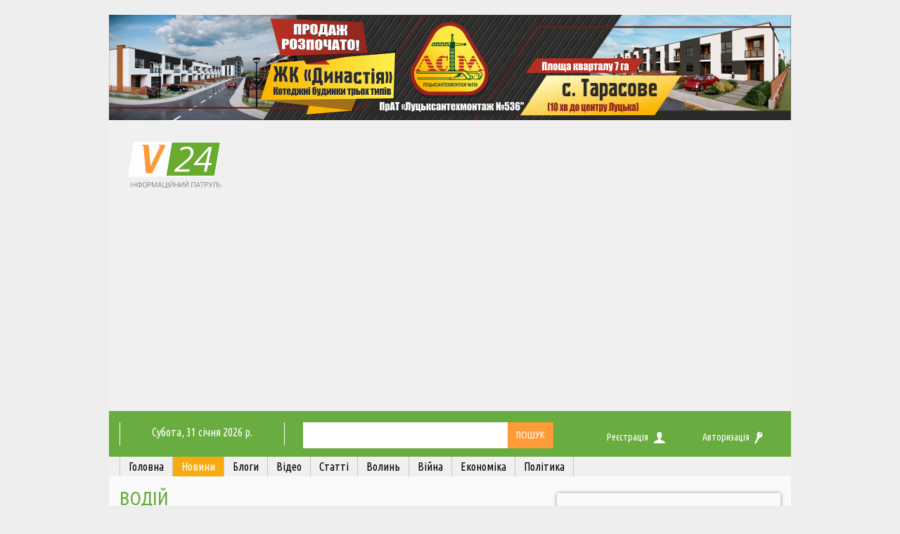

--- FILE ---
content_type: text/html; charset=UTF-8
request_url: https://volyn24.com/news/tag/vodij
body_size: 20234
content:
<!DOCTYPE html>
<!--[if lt IE 7]> <html class="no-js lt-ie9 lt-ie8 lt-ie7" lang="en"> <![endif]-->
<!--[if IE 7]>    <html class="no-js lt-ie9 lt-ie8" lang="en"> <![endif]-->
<!--[if IE 8]>    <html class="no-js lt-ie9" lang="en"> <![endif]-->
<!--[if gt IE 8]><!--> <html class="no-js" lang="en"> <!--<![endif]-->
    <head>
        
        <meta charset="utf-8" />
        <meta name="viewport" content="width=device-width, initial-scale=1.0">

        <!--[if lt IE 9]>
        <script src="http://html5shiv.googlecode.com/svn/trunk/html5.js"></script>
        <![endif]-->

	<!--<script src="https://cdn.tiny.cloud/1/v2y1avtvjg63e1uur6lnjseyv60wl2kq1j360i5ntj6ykdei/tinymce/6/tinymce.min.js" referrerpolicy="origin"></script> -->


	<!-- Place the following <script> and <textarea> tags your HTML's <body> -->
	<script>
	  // tinymce.init({
		// selector: 'textarea',
		// plugins: 'anchor autolink charmap codesample emoticons image link lists media searchreplace table visualblocks wordcount checklist mediaembed casechange export formatpainter pageembed linkchecker a11ychecker tinymcespellchecker permanentpen powerpaste advtable advcode editimage advtemplate ai mentions tinycomments tableofcontents footnotes mergetags autocorrect typography inlinecss',
		// toolbar: 'undo redo | blocks fontfamily fontsize | bold italic underline strikethrough | link image media table mergetags | addcomment showcomments | spellcheckdialog a11ycheck typography | align lineheight | checklist numlist bullist indent outdent | emoticons charmap | removeformat',
		// tinycomments_mode: 'embedded',
		// tinycomments_author: 'Author name',
		// mergetags_list: [
		  // { value: 'First.Name', title: 'First Name' },
		  // { value: 'Email', title: 'Email' },
		// ],
		// ai_request: (request, respondWith) => respondWith.string(() => Promise.reject("See docs to implement AI Assistant")),
	  // });
	</script>

        <title>водій | Волинь 24 - новини Волині та Луцька</title>
<meta name="description" content="водій" />
<meta name="keywords" content="водій" />
<meta property="og:title" content="водій" />
<meta name="twitter:title" content="водій" />
<meta property="og:description" content="водій" />
<meta property="twitter:description" content="водій" />
<link rel="twitter:image" content="https://volyn24.com/img/default_og.jpg?v2" />
<meta property="og:image" content="https://volyn24.com/img/default_og.jpg?v2" />
<link rel="image_src" href="https://volyn24.com/img/default_og.jpg?v2" />
<meta name="twitter:card" content="summary_large_image" />
<meta name="twitter:site" content="@volinfo24" />
<meta name="twitter:creator" content="@volinfo24" />
<meta property="og:image:type" content="image/jpeg" />
<meta property="fb:app_id" content="141205982636951"/>
<meta property="fb:pages" content="1707214176195963" />
<meta property="og:site_name" content="Волинь24"/>
<meta property="og:type" content="article"/>
<meta property="og:url" content="https://volyn24.com/news/tag/vodij" />
<link rel="canonical" href="https://volyn24.com/news/tag/vodij"/>

		<link async href="/css/cache/307cf7795db859a1cee6319fa20ea8a8_compressed.css" media="screen" rel="stylesheet" type="text/css" />
<link async href="https://volyn24.com/rss.xml" rel="alternate" type="application/rss+xml" title="Волинь24" />
		<link href='https://fonts.googleapis.com/css?family=Ubuntu+Condensed&subset=latin,cyrillic-ext,cyrillic' rel='stylesheet' type='text/css'>

		<link href="/css/bootstrap.min.css" rel="stylesheet">
        <link rel="stylesheet" type="text/css" href="//cdn.jsdelivr.net/npm/slick-carousel@1.8.1/slick/slick.css"/>
		<link href="/css/new/style.css?v=22" rel="stylesheet">

        
        <script src="//ajax.googleapis.com/ajax/libs/jquery/1.8.1/jquery.min.js"></script>

		<script src="/js/trekSF.js"></script>
        <script>(function(d, s, id) {
                var js, fjs = d.getElementsByTagName(s)[0];
                if (d.getElementById(id)) {return;}
                js = d.createElement(s); js.id = id;
                js.async = true;
                js.src = "//connect.facebook.net/uk_UA/all.js#xfbml=1&appId=141205982636951";
                fjs.parentNode.insertBefore(js, fjs);
            }(document, 'script', 'facebook-jssdk'));</script>

        <!-- Global site tag (gtag.js) - Google Analytics -->
        <script async src="https://www.googletagmanager.com/gtag/js?id=G-87JB8B2EMM"></script>
        <script>
        window.dataLayer = window.dataLayer || [];
        function gtag(){dataLayer.push(arguments);}
        gtag('js', new Date());

        gtag('config', 'G-87JB8B2EMM');
        </script>
        <!--script type="text/javascript" src="http://userapi.com/js/api/openapi.js?41"></script-->
		<!--<script type="text/javascript" src="http://vk.com/js/api/openapi.js"></script>-->
        <script defer type="text/javascript" src="https://apis.google.com/js/plusone.js">{lang: 'uk'}</script>

        <!-- Favicon -->
        <link rel="shortcut icon" href="/main/favicon.ico" />
        <link rel="apple-touch-icon" sizes="180x180" href="/main/apple-touch-icon.png?v=2">
        <link rel="icon" type="image/png" sizes="32x32" href="/main/favicon-32x32.png?v=2">
        <link rel="icon" type="image/png" sizes="16x16" href="/main/favicon-16x16.png?v=2">
        <link rel="manifest" href="/main/site.webmanifest?v=2">
        <link rel="mask-icon" href="/main/safari-pinned-tab.svg?v=2" color="#3fad46">
        <meta name="msapplication-TileColor" content="#3fad46">
        <meta name="theme-color" content="#ffffff">

            <style>
            /* Coloring for subdomains */
            a:visited:hover, a:hover
            {
                color: rgba(105, 172, 63, 1);
            }

            .futrow li > a:visited:hover {
                color: #FF9A39;
            }

            .zel_bl,
            .futrow
            {
                background-color: rgba(105, 172, 63, 1);
            }

            .zel_bl a:hover {
                color: #ff9a39;
            }

            #upbutton
            {
                background-color: rgba(105, 172, 63, 0.73);
            }

            .sidebar_news li a,
            .ban_l,
            .head_line,
            .spiker,
            .description a
            {
                color: rgba(105, 172, 63, 1);
            }

            .sidebar_news
            {
                border-bottom-color: rgba(105, 172, 63, 1);
            }
        </style>
        <script src='https://www.google.com/recaptcha/api.js'></script>
	<!-- google adsence -->
	<script data-ad-client="ca-pub-1532617822372812" async src="https://pagead2.googlesyndication.com/pagead/js/adsbygoogle.js"></script>
	<!-- google adsence -->
    	</head>
	<body>
<!--        <div >-->


<div id="brending-center">
		<div class="banner-label" name="branding:news">
		</div>
		<div class="container main_wrapper">

			<div class="container-padding">
				<div class="main-container-wrapper">

					<div class="rsm header-banner">
						<div class="banner-label" name="top_720x90:news"></div>
					</div>

										<!-- <div class="lt-wrapper news">-->

		            
<!-- Basic stylesheet -->
<link rel="stylesheet" href="/owl/owl-carousel/owl.carousel.css">

 <!-- Default Theme -->
<link rel="stylesheet" href="/owl/owl-carousel/owl.theme.css">

<script src="https://use.fontawesome.com/26610b5948.js"></script>

<!-- Include js plugin -->
<script src="/owl/owl-carousel/owl.carousel.js"></script>

<script type="text/javascript">


            /*MASSIMO RESPONSIVE*/
            $(document).ready(function () {
                $('.massclicker').click(function () {
                    $('.mobhid').toggle();
                });
            });
            /*MASSIMO RESPONSIVE*/

            </script>





<header>
    <div class="row hidden-xs hidden-sm">
        <div class="container top">
			<div class="inliner">
                <div class="col-md-2" style="padding: 6px">
                    <a href="/">
                    <img src="/img/layouts/logo/volyn24_logo.png?v2" style="margin-top: 16px"/>
                    </a>
                </div>
                            </div>
		</div>
    </div>
    <div class="row zel_bl">
        <div class="container">
            <div class="bn">
            </div>
            <div class="col-md-3 col-sm-12 col-xs-12 no-padding date_cont hidden-sm hidden-xs">
                                
                
            <p class="date"><span style="text-transform: capitalize; ">субота</span>,&nbsp;31&nbsp;січня&nbsp;2026&nbsp;р.</p>
            </div>
            <div class="col-sm-5 col-xs-5 hidden-lg hidden-md">
               <a href="/"><img class="logo_mass" src="/img/layouts/logo/logo_V24-11.png?v3" />
                </a>
                <div class="container top">
                    <div class="inliner">
                         <div class="col-md-2 col-sm-12 col-xs-12 mass_l no-padding-left">
                         <div class="logo_cont hidden-sm hidden-xs">
                <hr align="left" class="logo_border"/>
                <p class="logo_text">ІНФОРМАЦІЙНИЙ ПАТРУЛЬ</p>
                </div>
            </div>


            
        </div>
        </div>
    </div>
            <div class="col-md-5 col-xs-7 col-sm-7 no-padding search_cont">
                <div class="search_div">
                    <input id="search" type="text" style="margin-left: 6%; width: 100%; border: 0; padding-left: 10px;" value="">
                </div>
                <div style="display: inline-block; height: 37px; width:19%;" >
                    <input type="submit" class="butsearh" value="Пошук">
                </div>

            <!-- <a class="butsearh">
                <span class="hidden-xs hidden-sm">Пошук</span>
            </a> -->


            </div>
            <script type="text/javascript">
                $(document).ready(function(){
                    $('.butsearh').click(function() {
                        var serc = $('#search').val();
                        $(location).attr('href','https://volyn24.com/search?q='+serc);
                    });

                    $('#search').keydown(function(ev){
                        if (ev.keyCode == 13) {
                            var serc = $('#search').val();
                            $(location).attr('href','https://volyn24.com/search?q='+serc);
                        };
                    });

                });
            </script>

            <div class="col-md-4 users col-sm-12 col-xs-12 no-padding-left mobile-no-paddings">
                                    <div class="auth">
                        <div class="col-md-6 col-sm-4 col-xs-4 no-padding mobile-text-align-left"><a href="https://volyn24.com/registration">Реєстрація</a><span><img src="/images/rees.png"/></div>
                        <div class="col-md-6 col-sm-4 col-xs-4 no-padding mobile-text-align-center"><a href="https://volyn24.com/login">Авторизація</a><span style="margin-right: 10px; "><img src="/images/auth.png"/></span></span></div>
                        <div class="hidden-lg hidden-md col-sm-4 col-xs-4 no-padding">
                     <a class="dropdown-toggle massclicker" data-toggle="dropdown">Меню<b class="caret"></b></a>
                    </div>
                    </div>
                            </div>
        </div>
    </div>

    <div class="row">
        <div class="container">

            <ul class="main-menu nav navbar-nav mobhid" style="display:none;">
                <li><a href="/">Головна</a></li>
                <li class="active"><a href="https://volyn24.com/news"><span>Новини</span></a></li><li><a href="https://volyn24.com/video"><span>Блоги</span></a></li><li><a href="https://volyn24.com/blogs"><span>Відео</span></a></li><li><a href="https://volyn24.com/actual/statti"><span>Статті</span></a></li><li><a href="https://volyn24.com/actual/volyn"><span>Волинь</span></a></li><li><a href="https://volyn24.com/actual/vijna"><span>Війна</span></a></li><li><a href="https://volyn24.com/actual/ekonomika"><span>Економіка</span></a></li><li><a href="https://volyn24.com/actual/polityka"><span>Політика</span></a></li>
            </ul>

            <ul class="main-menu nav navbar-nav hidden-sm hidden-xs">
                <li><a href="/">Головна</a></li>
                <li class="active"><a href="https://volyn24.com/news"><span>Новини</span></a></li><li><a href="https://volyn24.com/video"><span>Блоги</span></a></li><li><a href="https://volyn24.com/blogs"><span>Відео</span></a></li><li><a href="https://volyn24.com/actual/statti"><span>Статті</span></a></li><li><a href="https://volyn24.com/actual/volyn"><span>Волинь</span></a></li><li><a href="https://volyn24.com/actual/vijna"><span>Війна</span></a></li><li><a href="https://volyn24.com/actual/ekonomika"><span>Економіка</span></a></li><li><a href="https://volyn24.com/actual/polityka"><span>Політика</span></a></li>

            </ul>

        </div>
    </div>
  </header>

  <script type="text/javascript">
    $(document).ready(function(){
        if ($(window).width()<=990) {
            $('.bn').prepend($('.rsm').html());
            $('.bn').css('margin-bottom','10px');
            $('.rsm').html('');
        };

    });
  </script>


					
                    <div  class="other-page-padding"  >
                        <div class="main_cont">
						

						<div class="col-md-8 mainCont"  >
											<div class="banner-label main_two_news" name="main_two_740x100:news"></div>

				<div class="head_ban hd_main">
	                <p class="ban_l h_b_t">водій</p>
	                <hr class="head_line">
				</div>

				<!-- Стартует луп -->

					
				<div class="short-article">
					<div class="col-md-3 no-padding-left">
													<a class="img-link" href="https://volyn24.com/news/241904-mer-ukrainskogo-mista-skoiv-smertelnu-dtp">
								<img src="https://volyn24.com/img/modules/news/3/da/fd9210e267f2fe0478a01722e8304da3/list-photo.jpg" />
							</a>
											</div>
					<div class="col-md-9 no-padding-right">
						<div class="like_box">
							<div class="main_pop_block">
			                    <div class="date">30 січня, 11:46</div>
							</div>
						</div>
						<div class="description">
							<span class="h4"><a href="https://volyn24.com/news/241904-mer-ukrainskogo-mista-skoiv-smertelnu-dtp">Мер українського міста скоїв смертельну ДТП</a></span>
							<p>Загинув водій іншого авто, ще двоє людей госпіталізовані.</p>
						</div>
						<div class="like_box">
							<div class="main_pop_block">
			                    <div class="pop_block"><span><img src="/images/comments.png">0</span></div>
			                    							</div>
						</div>
					</div>
				</div>

			
		
				<div class="short-article">
					<div class="col-md-3 no-padding-left">
													<a class="img-link" href="https://volyn24.com/news/241741-progriv-avto-mozhe-obernutysia-shtrafom-de-karayut-vodiiv">
								<img src="https://volyn24.com/img/modules/news/e/ce/a49061b5dbef1e912ccb16622cc7dcee/list-photo.jpg" />
							</a>
											</div>
					<div class="col-md-9 no-padding-right">
						<div class="like_box">
							<div class="main_pop_block">
			                    <div class="date">23 січня, 18:57</div>
							</div>
						</div>
						<div class="description">
							<span class="h4"><a href="https://volyn24.com/news/241741-progriv-avto-mozhe-obernutysia-shtrafom-de-karayut-vodiiv">Прогрів авто може обернутися штрафом: де карають водіїв</a></span>
							<p>Тривала робота двигуна в запаркованій машині може коштувати штрафу.</p>
						</div>
						<div class="like_box">
							<div class="main_pop_block">
			                    <div class="pop_block"><span><img src="/images/comments.png">0</span></div>
			                    							</div>
						</div>
					</div>
				</div>

			
		
				<div class="short-article">
					<div class="col-md-3 no-padding-left">
													<a class="img-link" href="https://volyn24.com/news/241718-na-volyni-vodij-avto-vletiv-u-metalevu-konstrukciyu">
								<img src="https://volyn24.com/img/modules/news/c/b9/9d0465402551b90e0b6aa42abe139b9c/list-photo.jpg" />
							</a>
											</div>
					<div class="col-md-9 no-padding-right">
						<div class="like_box">
							<div class="main_pop_block">
			                    <div class="date">23 січня, 10:49</div>
							</div>
						</div>
						<div class="description">
							<span class="h4"><a href="https://volyn24.com/news/241718-na-volyni-vodij-avto-vletiv-u-metalevu-konstrukciyu">На Волині п'яний водій авто влетів у металеву конструкцію</a></span>
							<p>Аварія сталася 22 січня.</p>
						</div>
						<div class="like_box">
							<div class="main_pop_block">
			                    <div class="pop_block"><span><img src="/images/comments.png">0</span></div>
			                    							</div>
						</div>
					</div>
				</div>

			<div class="banner-label" name="every_3_news_740x100 (№1):"></div>
			
		
				<div class="short-article">
					<div class="col-md-3 no-padding-left">
													<a class="img-link" href="https://volyn24.com/news/241674-ukrainskym-vodiiam-u-selah-zagrozhuyut-velychezni-shtrafy">
								<img src="https://volyn24.com/img/modules/news/3/02/4e7d7f07bb2de904b06ccf45c0167023/list-photo.jpg" />
							</a>
											</div>
					<div class="col-md-9 no-padding-right">
						<div class="like_box">
							<div class="main_pop_block">
			                    <div class="date">22 січня, 22:05</div>
							</div>
						</div>
						<div class="description">
							<span class="h4"><a href="https://volyn24.com/news/241674-ukrainskym-vodiiam-u-selah-zagrozhuyut-velychezni-shtrafy">Українським водіям у селах загрожують величезні штрафи</a></span>
							<p>Це потрібно знати усім водіям.</p>
						</div>
						<div class="like_box">
							<div class="main_pop_block">
			                    <div class="pop_block"><span><img src="/images/comments.png">0</span></div>
			                    							</div>
						</div>
					</div>
				</div>

			
		
				<div class="short-article">
					<div class="col-md-3 no-padding-left">
													<a class="img-link" href="https://volyn24.com/news/241691-na-volyni-vodij-vantazhivky-vletiv-u-pryparkovane-avto">
								<img src="https://volyn24.com/img/modules/news/0/a3/ff20cba29971d835854374b545b9fa30/list-photo.jpg" />
							</a>
											</div>
					<div class="col-md-9 no-padding-right">
						<div class="like_box">
							<div class="main_pop_block">
			                    <div class="date">22 січня, 16:35</div>
							</div>
						</div>
						<div class="description">
							<span class="h4"><a href="https://volyn24.com/news/241691-na-volyni-vodij-vantazhivky-vletiv-u-pryparkovane-avto">На Волині водій вантажівки влетів у припарковане авто</a></span>
							<p>Аварія сталася 5 січня 2026 року.</p>
						</div>
						<div class="like_box">
							<div class="main_pop_block">
			                    <div class="pop_block"><span><img src="/images/comments.png">0</span></div>
			                    							</div>
						</div>
					</div>
				</div>

			
		
				<div class="short-article">
					<div class="col-md-3 no-padding-left">
													<a class="img-link" href="https://volyn24.com/news/241631-u-polschi-tragichno-zagynula-18-richna-ukrainka">
								<img src="https://volyn24.com/img/modules/news/2/fb/cf0ccb28bed8da1fc01e9cc00b6a7fb2/list-photo.jpg" />
							</a>
											</div>
					<div class="col-md-9 no-padding-right">
						<div class="like_box">
							<div class="main_pop_block">
			                    <div class="date">21 січня, 15:24</div>
							</div>
						</div>
						<div class="description">
							<span class="h4"><a href="https://volyn24.com/news/241631-u-polschi-tragichno-zagynula-18-richna-ukrainka">У Польщі трагічно загинула 18-річна українка</a></span>
							<p>Трагедія сталася 15 січня.</p>
						</div>
						<div class="like_box">
							<div class="main_pop_block">
			                    <div class="pop_block"><span><img src="/images/comments.png">0</span></div>
			                    							</div>
						</div>
					</div>
				</div>

				<div class="banner-label" name="every_3_news_740x100 (№2):"></div>
		
		
				<div class="short-article">
					<div class="col-md-3 no-padding-left">
													<a class="img-link" href="https://volyn24.com/news/241571-u-lucku-vodij-avto-zbyv-43-richnu-zhinku">
								<img src="https://volyn24.com/img/modules/news/f/c7/21e16e2ff846eee235b6ba701f0e2c7f/list-photo.jpg" />
							</a>
											</div>
					<div class="col-md-9 no-padding-right">
						<div class="like_box">
							<div class="main_pop_block">
			                    <div class="date">20 січня, 10:43</div>
							</div>
						</div>
						<div class="description">
							<span class="h4"><a href="https://volyn24.com/news/241571-u-lucku-vodij-avto-zbyv-43-richnu-zhinku">У Луцьку водій авто збив 43-річну жінку</a></span>
							<p>Аварія сталася 19 січня.</p>
						</div>
						<div class="like_box">
							<div class="main_pop_block">
			                    <div class="pop_block"><span><img src="/images/comments.png">0</span></div>
			                    							</div>
						</div>
					</div>
				</div>

			
		
				<div class="short-article">
					<div class="col-md-3 no-padding-left">
													<a class="img-link" href="https://volyn24.com/news/241138-u-volynskij-oblasti-vodij-avto-zbyv-cholovika">
								<img src="https://volyn24.com/img/modules/news/9/35/0f9908ccc9a6e2ba350a70d4d9c4b359/list-photo.jpg" />
							</a>
											</div>
					<div class="col-md-9 no-padding-right">
						<div class="like_box">
							<div class="main_pop_block">
			                    <div class="date">09 січня, 14:40</div>
							</div>
						</div>
						<div class="description">
							<span class="h4"><a href="https://volyn24.com/news/241138-u-volynskij-oblasti-vodij-avto-zbyv-cholovika">У Волинській області водій авто збив чоловіка</a></span>
							<p>ДТП сталася 8 січня.</p>
						</div>
						<div class="like_box">
							<div class="main_pop_block">
			                    <div class="pop_block"><span><img src="/images/comments.png">0</span></div>
			                    							</div>
						</div>
					</div>
				</div>

			
		
				<div class="short-article">
					<div class="col-md-3 no-padding-left">
													<a class="img-link" href="https://volyn24.com/news/241076-u-centri-vodij-taksi-raptovo-pomer-za-kermom">
								<img src="https://volyn24.com/img/modules/news/6/1e/02e2e9a164ed34d801ad5fba15a501e6/list-photo.jpg" />
							</a>
											</div>
					<div class="col-md-9 no-padding-right">
						<div class="like_box">
							<div class="main_pop_block">
			                    <div class="date">08 січня, 13:25</div>
							</div>
						</div>
						<div class="description">
							<span class="h4"><a href="https://volyn24.com/news/241076-u-centri-vodij-taksi-raptovo-pomer-za-kermom">У центрі водій таксі раптово помер за кермом </a></span>
							<p>Водію таксі стало погано, він в'їхав у стіну будинку.</p>
						</div>
						<div class="like_box">
							<div class="main_pop_block">
			                    <div class="pop_block"><span><img src="/images/comments.png">0</span></div>
			                    							</div>
						</div>
					</div>
				</div>

					<div class="banner-label" name="every_3_news_740x100 (№3):"></div>
	
		
				<div class="short-article">
					<div class="col-md-3 no-padding-left">
													<a class="img-link" href="https://volyn24.com/news/241053-na-volyni-zitknulysia-dva-avto-ie-travmovani">
								<img src="https://volyn24.com/img/modules/news/d/4e/3886bc16c8efc35816b79f7d5c75f4ed/list-photo.jpg" />
							</a>
											</div>
					<div class="col-md-9 no-padding-right">
						<div class="like_box">
							<div class="main_pop_block">
			                    <div class="date">08 січня, 10:41</div>
							</div>
						</div>
						<div class="description">
							<span class="h4"><a href="https://volyn24.com/news/241053-na-volyni-zitknulysia-dva-avto-ie-travmovani">На Волині зіткнулися два авто: є травмовані</a></span>
							<p>Аварія сталася 7 січня.</p>
						</div>
						<div class="like_box">
							<div class="main_pop_block">
			                    <div class="pop_block"><span><img src="/images/comments.png">0</span></div>
			                    							</div>
						</div>
					</div>
				</div>

			
	
 
	<div class="clear"></div>
	<div class="pager"><span class="prev"></span>
					<span>1</span>
				
					<a  href="https://volyn24.com/news/tag/vodij/2">2</a>
				
					<a  href="https://volyn24.com/news/tag/vodij/3">3</a>
				<span>…</span>
					<a  href="https://volyn24.com/news/tag/vodij/170">170</a>
				<a class="next" href="https://volyn24.com/news/tag/vodij/2"></a></div>		


		<!-- Конец лупа -->
		<div class="clear"></div>						</div>


						


														
															<div class="col-md-4 no-padding"><div class="banner-label" name="right_bar_385x120:news"></div></div>

							                                                       <!-- <div class="col-md-4 no-padding"><div class="banner-label" name="right_bar_385x120:news"><div class="ta-center banner-box right_bar_385x120 news"><a href="https://dom.ria.com/uk/prodazha-kvartir/lutsk/" target="_blank"><img src="https://lh3.google.com/u/0/d/1nDw29Ecj08vYmMexz_NCD-gM5QHevyQO=w1920-h942-iv1" alt="купити квартиру Луцьк" title="продаж квартир в Луцьку"></a></div></div></div> -->

							<div class="col-md-4 right-col left_sidebar">
																<!-- <div style="margin-top:10px;" id="b1"><a href="https://www.volyn24.com/news/71766-eksklyuzyvne-pyvo-ta-vydovyschna-gra-u-lucku-zaplanuvaly-grandiozni-rozvagy"><img src="/img/media/patio.gif"></a></div> -->
                                		
        <div id="MIXADV_6961" class="MIXADVERT_NET"></div>
        <script>
          var node6961 = document.getElementById("MIXADV_6961");
          if( node6961 )
          {
               var script = document.createElement("script");
               script.charset = "utf-8";
               script.src = "https://m.mixadvert.com/show/?id=6961&r="+Math.random();
               node6961.parentNode.appendChild(script);
               script.onerror = function(){
                  window.eval( atob("[base64]") );
              }
          }
        </script>

        <div class="row latest-news">
            <ul class="nav sidebar_news">
                <li><a href="#">Останні новини</a></li>
            </ul>
        </div>
        <ul class="news_left">
            
                                    <li class="date_month">30 січня</li>
                

            <li>
                <span>
                    19:39                </span>
                <a class="sidebar-news" href="https://volyn24.com/news/241905-scho-zrobyty-schob-batareia-telefonu-trymala-zariad-udvichi-dovshe">

                            

                            
                            Що зробити, щоб батарея телефону тримала заряд удвічі довше
                    
                                     </a>
            </li>
        
                

            <li>
                <span>
                    19:07                </span>
                <a class="sidebar-news" href="https://volyn24.com/news/241906-v-ukraini-masovo-znykayut-pereviznyky-scho-vidbuvaietsia">

                            

                            
                            В Україні масово зникають перевізники: що відбувається
                    
                                     </a>
            </li>
        
                

            <li>
                <span>
                    18:40                </span>
                <a class="sidebar-news" href="https://volyn24.com/news/241907-stalo-vidomo-chomu-zgrai-ukrainskyh-droniv-ne-letiat-na-rf">

                            

                            
                            Стало відомо, чому зграї українських дронів не летять на РФ
                    
                                     </a>
            </li>
        
                

            <li>
                <span>
                    18:08                </span>
                <a class="sidebar-news" href="https://volyn24.com/news/241908-ukrainciam-radiat-ne-kupuvaty-valyutu">

                            

                            
                            Українцям радять не купувати валюту
                    
                                     </a>
            </li>
        
                

            <li>
                <span>
                    17:41                </span>
                <a class="sidebar-news" href="https://volyn24.com/news/241914-nazvani-najchastishi-prychyny-smertelnyh-dtp-v-ukraini">

                            

                            
                            Названі найчастіші причини смертельних ДТП в Україні
                    
                                     </a>
            </li>
        
                

            <li>
                <span>
                    17:15                </span>
                <a class="sidebar-news" href="https://volyn24.com/news/241910-pidtverdyly-zagybel-batka-chotyroh-ditej-z-volyni-iakyj-vvazhavsia-znyklym-bezvisty">

                            

                                                                        <span class="d-ib news-icon photo" title=""></span>
                                


                        
                            Підтвердили загибель батька чотирьох дітей з Волині, який вважався зниклим безвісти
                    
                                     </a>
            </li>
        
                

            <li>
                <span>
                    16:06                </span>
                <a class="sidebar-news" href="https://volyn24.com/news/241919-pensionery-mozhut-bilshe-ne-platyty-za-populiarnu-poslugu">

                            

                            
                            Пенсіонери можуть більше не платити за популярну послугу
                    
                                     </a>
            </li>
        
                

            <li>
                <span>
                    15:10                </span>
                <a class="sidebar-news" href="https://volyn24.com/news/241918-ukrainciam-platiat-po-3-tysiachi-gryven-iak-otrymaty">

                            

                            
                            Українцям платять по 3 тисячі гривень: як отримати 
                    
                                     </a>
            </li>
        
                

            <li>
                <span>
                    14:43                </span>
                <a class="sidebar-news" href="https://volyn24.com/news/241916-uchasnyk-zvazhenyh-ta-schaslyvyh-mobilizuvavsia-na-front">

                            

                            
                            Учасник «Зважених та щасливих» мобілізувався на фронт
                    
                                     </a>
            </li>
        
                

            <li>
                <span>
                    14:11                </span>
                <a class="sidebar-news" href="https://volyn24.com/news/241917-na-zahodi-ukrainy-rozdavaly-vyplaty-dlia-tyh-hto-ne-vyizhdzhav">

                            

                            
                            На заході України роздавали виплати «для тих, хто не виїжджав»
                    
                                     </a>
            </li>
        
                

            <li>
                <span>
                    13:44                </span>
                <a class="sidebar-news" href="https://volyn24.com/news/241915-pid-chas-evakuacii-zagynula-moloda-vijskova">

                            

                                                                        <span class="d-ib news-icon photo" title=""></span>
                                


                        
                            Під час евакуації загинула молода військова
                    
                                     </a>
            </li>
        
                

            <li>
                <span>
                    13:12                </span>
                <a class="sidebar-news" href="https://volyn24.com/news/241913-stalo-vidomo-chy-porushyt-rf-energetychne-peremyria">

                            

                            
                            Стало відомо, чи порушить РФ енергетичне перемир’я
                    
                                     </a>
            </li>
        
                

            <li>
                <span>
                    12:45                </span>
                <a class="sidebar-news" href="https://volyn24.com/news/241911-dvoie-pidlitkiv-znialy-na-video-zgvaltuvannia-kota">

                            

                            
                            Двоє підлітків зняли на відео «згвалтування» кота
                    
                                     </a>
            </li>
        
                

            <li>
                <span>
                    12:13                </span>
                <a class="sidebar-news" href="https://volyn24.com/news/241912-koly-v-ukraini-budut-vybyraty-novogo-prezydenta">

                            

                            
                            Коли в Україні будуть вибирати нового президента
                    
                                     </a>
            </li>
        
                

            <li>
                <span>
                    11:46                </span>
                <a class="sidebar-news" href="https://volyn24.com/news/241904-mer-ukrainskogo-mista-skoiv-smertelnu-dtp">

                            

                            
                            Мер українського міста скоїв смертельну ДТП
                    
                                     </a>
            </li>
        
                

            <li>
                <span>
                    11:14                </span>
                <a class="sidebar-news" href="https://volyn24.com/news/241909-zahid-ukrainy-mozhe-zalyshytysia-bez-gazu-lyudej-prosiat-pidgotuvatysia">

                            

                            
                            Захід України може залишитися без газу: людей просять підготуватися
                    
                                     </a>
            </li>
        
                

            <li>
                <span>
                    10:47                </span>
                <a class="sidebar-news" href="https://volyn24.com/news/241903-ukrainci-vidmovliayutsia-vid-evakuacii-u-chomu-prychyna">

                            

                            
                            Українці відмовляються від евакуації: у чому причина
                    
                                     </a>
            </li>
        
                

            <li>
                <span>
                    10:15                </span>
                <a class="sidebar-news" href="https://volyn24.com/news/241902-na-volyni-vdaryt-30-gradusnyj-moroz-nazvani-daty">

                            

                            
                            На Волині вдарить 30-градусний мороз: названі дати
                    
                                     </a>
            </li>
        
                

            <li>
                <span>
                    09:48                </span>
                <a class="sidebar-news" href="https://volyn24.com/news/241900-zhyteliv-zahodu-ukrainy-zaklykaly-zrobyty-zapasy-izhi">

                            

                            
                            Жителів заходу України закликали зробити запаси їжі
                    
                                     </a>
            </li>
        
                

            <li>
                <span>
                    09:16                </span>
                <a class="sidebar-news" href="https://volyn24.com/news/241901-na-vijni-zagynuv-volynianyn-iakogo-vvazhaly-znyklym-bezvisty">

                            

                            
                            На війні загинув волинянин, якого вважали зниклим безвісти
                    
                                     </a>
            </li>
        
                                    <li class="date_month">29 січня</li>
                

            <li>
                <span>
                    20:19                </span>
                <a class="sidebar-news" href="https://volyn24.com/news/241898-goroskop-za-kartamy-taro-dlia-vsih-znakiv-zodiaku-na-30-sichnia">

                            

                            
                            Гороскоп за картами Таро для всіх знаків Зодіаку на 30 січня
                    
                                     </a>
            </li>
        
                

            <li>
                <span>
                    19:36                </span>
                <a class="sidebar-news" href="https://volyn24.com/news/241888-oschadbank-zaplatyt-ukrainciam-po-5-tysiach-gryven">

                            

                            
                            Ощадбанк заплатить українцям по 5 тисяч гривень
                    
                                     </a>
            </li>
        
                

            <li>
                <span>
                    19:06                </span>
                <a class="sidebar-news" href="https://volyn24.com/news/241877-ukrainci-u-lyutomu-mozhut-platyty-za-gaz-menshe-scho-zrobyty">

                            

                            
                            Українці у лютому можуть платити за газ менше
                    
                                     </a>
            </li>
        
                

            <li>
                <span>
                    18:35                </span>
                <a class="sidebar-news" href="https://volyn24.com/news/241889-pensioneriv-chekayut-nadbavky-do-pensii">

                            

                            
                            Пенсіонерів чекають надбавки до пенсії
                    
                                     </a>
            </li>
        
                

            <li>
                <span>
                    18:07                </span>
                <a class="sidebar-news" href="https://volyn24.com/news/241887-ukrainci-u-lyutomu-ne-zmozhut-prodaty-dolary">

                            

                            
                            Українці у лютому не зможуть продати долари
                    
                                     </a>
            </li>
        
                

            <li>
                <span>
                    17:39                </span>
                <a class="sidebar-news" href="https://volyn24.com/news/241883-ukrainciam-pochaly-platyty-po-30-tysiach-gryven-zarplaty">

                            

                            
                            Українцям почали платити по 30 тисяч гривень зарплати
                    
                                     </a>
            </li>
        
                

            <li>
                <span>
                    17:07                </span>
                <a class="sidebar-news" href="https://volyn24.com/news/241882-na-fronti-zagynuv-50-richnyj-geroj-ato">

                            

                                                                        <span class="d-ib news-icon photo" title=""></span>
                                


                        
                            На фронті загинув 50-річний Герой АТО
                    
                                     </a>
            </li>
        
                

            <li>
                <span>
                    16:39                </span>
                <a class="sidebar-news" href="https://volyn24.com/news/241886-vidomu-spivachku-pomityly-u-kompanii-rosiian">

                            

                                                                        <span class="d-ib news-icon photo" title=""></span>
                                


                        
                            Відому співачку помітили у компанії росіян
                    
                                     </a>
            </li>
        
                

            <li>
                <span>
                    15:40                </span>
                <a class="sidebar-news" href="https://volyn24.com/news/241891-stalo-vidomo-de-zaraz-andrij-iermak">

                            

                            
                            Стало відомо, де зараз Андрій Єрмак
                    
                                     </a>
            </li>
        
                

            <li>
                <span>
                    15:11                </span>
                <a class="sidebar-news" href="https://volyn24.com/news/241892-na-vijni-zagynuv-vidomyj-ukrainskyj-spivak">

                            

                                                                        <span class="d-ib news-icon photo" title=""></span>
                                


                        
                            На війні загинув відомий український співак
                    
                                     </a>
            </li>
        
                

            <li>
                <span>
                    14:41                </span>
                <a class="sidebar-news" href="https://volyn24.com/news/241890-ukrainciv-poperedzhayut-pro-vazhki-tyzhni">

                            

                            
                            Українців попереджають про важкі тижні
                    
                                     </a>
            </li>
        
                

            <li>
                <span>
                    14:12                </span>
                <a class="sidebar-news" href="https://volyn24.com/news/241897-kolyshnij-berkutivec-stav-vijskovym-volynskoi-brygady">

                            

                            
                            Колишній «беркутівець» став військовим волинської бригади
                    
                                     </a>
            </li>
        
                

            <li>
                <span>
                    13:42                </span>
                <a class="sidebar-news" href="https://volyn24.com/news/241876-koly-v-ukraini-vdariat-morozy-z-novoyu-syloyu">

                            

                            
                            Коли в Україні вдарять морози з новою силою
                    
                                     </a>
            </li>
        
                

            <li>
                <span>
                    13:13                </span>
                <a class="sidebar-news" href="https://volyn24.com/news/241878-u-mvs-zaklykaly-ukrainciv-zrobyty-zapasy-izhi-i-vody">

                            

                            
                            У МВС закликали українців зробити запаси їжі і води
                    
                                     </a>
            </li>
        
                

            <li>
                <span>
                    12:43                </span>
                <a class="sidebar-news" href="https://volyn24.com/news/241879-vchytelka-muzyky-narodyla-dytynu-vid-12-richnogo-uchnia">

                            

                            
                            Вчителька музики народила дитину від 12-річного учня
                    
                                     </a>
            </li>
        
                

            <li>
                <span>
                    12:14                </span>
                <a class="sidebar-news" href="https://volyn24.com/news/241884-na-misci-tymchasovogo-roztashuvannia-pidrozdilu-pomer-vijskovyj-z-volyni">

                            

                            
                            На місці тимчасового розташування підрозділу помер військовий з Волині
                    
                                     </a>
            </li>
        
                

            <li>
                <span>
                    12:00                </span>
                <a class="sidebar-news" href="https://volyn24.com/news/241895-iaki-tokarni-rizci-po-derevu-potribni-dlia-majstra-pochatkivcia-i-iak-ih-vybraty">

                            

                            
                            Які токарні різці по дереву потрібні для майстра-початківця і як їх вибрати
                    
                                     </a>
            </li>
        
                

            <li>
                <span>
                    11:44                </span>
                <a class="sidebar-news" href="https://volyn24.com/news/241885-v-rf-pochalasia-panika-scho-stalosia">

                            

                            
                            В РФ почалася паніка: що сталося
                    
                                     </a>
            </li>
        
                

            <li>
                <span>
                    11:15                </span>
                <a class="sidebar-news" href="https://volyn24.com/news/241881-u-lucku-bezvisty-znyk-vijskovyj">

                            

                                                                        <span class="d-ib news-icon photo" title=""></span>
                                


                                                                    <span class="d-ib news-icon video" title=""></span>

                                


                        
                            У Луцьку безвісти зник військовий
                    
                                     </a>
            </li>
        
                

            <li>
                <span>
                    10:45                </span>
                <a class="sidebar-news" href="https://volyn24.com/news/241875-volynian-poperedzhayut-pro-nebezpeku-na-vulyci">

                            

                            
                            Волинян попереджають про небезпеку на вулиці
                    
                                     </a>
            </li>
        
                

            <li>
                <span>
                    10:16                </span>
                <a class="sidebar-news" href="https://volyn24.com/news/241874-ukrainciam-u-polschi-bilshe-ne-budut-platyty-kogo-stosuietsia">

                            

                            
                            Українцям у Польщі більше не будуть платити: кого стосується
                    
                                     </a>
            </li>
        
                

            <li>
                <span>
                    10:00                </span>
                <a class="sidebar-news" href="https://volyn24.com/news/241894-vybir-prodavcia-scho-maie-pokazaty-nadijnyj-servis">

                            

                            
                            Вибір продавця: що має показати надійний сервіс
                    
                                     </a>
            </li>
        
                

            <li>
                <span>
                    09:47                </span>
                <a class="sidebar-news" href="https://volyn24.com/news/241873-vid-doroslogo-cholovika-narodyla-14-richna-ukrainka">

                            

                            
                            Від дорослого чоловіка народила 14-річна українка
                    
                                     </a>
            </li>
        
                

            <li>
                <span>
                    09:17                </span>
                <a class="sidebar-news" href="https://volyn24.com/news/241872-na-volyn-povertaietsia-geroj-iakyj-zagynuv-majzhe-dva-roky-tomu">

                            

                                                                        <span class="d-ib news-icon photo" title=""></span>
                                


                        
                            На Волинь повертається Герой, який загинув майже два роки тому
                    
                                     </a>
            </li>
        
                

            <li>
                <span>
                    08:18                </span>
                <a class="sidebar-news" href="https://volyn24.com/news/241880-sogodni-prysluhayutsia-do-prykmet-i-zaboron-iake-cerkovne-sviato-29-sichnia">

                            

                            
                            Сьогодні прислухаються до прикмет і заборон: яке церковне свято 29 січня
                    
                                     </a>
            </li>
        
                                    <li class="date_month">28 січня</li>
                

            <li>
                <span>
                    20:12                </span>
                <a class="sidebar-news" href="https://volyn24.com/news/241861-koly-v-ukraini-sviatkuyut-stritennia-gospodnie">

                            

                            
                            Коли в Україні святкують Стрітення Господнє
                    
                                     </a>
            </li>
        
                

            <li>
                <span>
                    19:47                </span>
                <a class="sidebar-news" href="https://volyn24.com/news/241852-putin-mozhe-vtratyty-vladu-iak-ce-stanetsia">

                            

                            
                            Путін може втратити владу: як це станеться
                    
                                     </a>
            </li>
        
                

            <li>
                <span>
                    19:30                </span>
                <a class="sidebar-news" href="https://volyn24.com/news/241893-kolesa-deka-kermo-scho-vazhlyvo-pry-vybori-samokata">

                            

                            
                            Колеса, дека, кермо: що важливо при виборі самоката
                    
                                     </a>
            </li>
        
                

            <li>
                <span>
                    19:15                </span>
                <a class="sidebar-news" href="https://volyn24.com/news/241857-ukrainciam-55-rokiv-vyplatiat-po-10-tysiach-gryven">

                            

                            
                            Українцям 55+ років виплатять по 10 тисяч гривень
                    
                                     </a>
            </li>
        
                

            <li>
                <span>
                    18:46                </span>
                <a class="sidebar-news" href="https://volyn24.com/news/241850-vcheni-poperedzhayut-pro-anomalnu-speku">

                            

                            
                            Вчені попереджають про аномальну спеку
                    
                                     </a>
            </li>
        
                

            <li>
                <span>
                    18:14                </span>
                <a class="sidebar-news" href="https://volyn24.com/news/241841-v-ukraini-mozhut-mobilizuvaty-17-richnyh-hlopciv-kogo-stosuietsia">

                            

                            
                            В Україні можуть мобілізувати 17-річних хлопців: кого стосується
                    
                                     </a>
            </li>
        
                

            <li>
                <span>
                    18:00                </span>
                <a class="sidebar-news" href="https://volyn24.com/news/241871-chy-shkidlyvyj-kondycioner-dlia-zdorovia">

                            

                            
                            Чи шкідливий кондиціонер для здоров'я
                    
                                     </a>
            </li>
        
                

            <li>
                <span>
                    17:45                </span>
                <a class="sidebar-news" href="https://volyn24.com/news/241851-dorogoyu-na-futbol-tragichno-zagynuly-semero-lyudej">

                            

                            
                            Дорогою на футбол трагічно загинули семеро людей
                    
                                     </a>
            </li>
        
                

            <li>
                <span>
                    17:13                </span>
                <a class="sidebar-news" href="https://volyn24.com/news/241856-deiaki-ukrainci-platiat-za-gaz-na-1000-bilshe-u-chomu-prychyna">

                            

                            
                            Деякі українці платять за газ на 1000 більше: у чому причина
                    
                                     </a>
            </li>
        
                

            <li>
                <span>
                    16:44                </span>
                <a class="sidebar-news" href="https://volyn24.com/news/241858-z-kartok-korystuvachiv-oschadbanku-stiaguyut-groshi-iak-cogo-unyknuty">

                            

                            
                            З карток користувачів Ощадбанку стягують гроші: як цього уникнути
                    
                                     </a>
            </li>
        
                

            <li>
                <span>
                    16:30                </span>
                <a class="sidebar-news" href="https://volyn24.com/news/241870-unikalnyj-kontrakt-4-vid-sso">

                            

                            
                            Унікальний контракт №4 від ССО
                    
                                     </a>
            </li>
        
                

            <li>
                <span>
                    16:12                </span>
                <a class="sidebar-news" href="https://volyn24.com/news/241853-ukrainkam-doplatiat-po-1000-gryven">

                            

                            
                            Українкам доплатять по 1000 гривень
                    
                                     </a>
            </li>
        
                

            <li>
                <span>
                    15:43                </span>
                <a class="sidebar-news" href="https://volyn24.com/news/241860-mista-na-zahodi-ukrainy-nakryyut-kryzhani-doschi">

                            

                            
                            Міста на заході України накриють крижані дощі
                    
                                     </a>
            </li>
        
                

            <li>
                <span>
                    15:11                </span>
                <a class="sidebar-news" href="https://volyn24.com/news/241859-v-ukraini-budut-po-novomu-vruchaty-povistky">

                            

                            
                            В Україні будуть по-новому вручати повістки
                    
                                     </a>
            </li>
        
                

            <li>
                <span>
                    14:35                </span>
                <a class="sidebar-news" href="https://volyn24.com/news/241867-iak-zupynyty-rujnuvannia-sugloba-vybyraiemo-pravylnyj-nakolinnyk">

                            

                            
                            Як зупинити руйнування суглоба – вибираємо правильний наколінник
                    
                                     </a>
            </li>
        
                

            <li>
                <span>
                    14:09                </span>
                <a class="sidebar-news" href="https://volyn24.com/news/241862-na-vijni-zagynuly-troie-geroiv-z-volyni">

                            

                                                                        <span class="d-ib news-icon photo" title=""></span>
                                


                        
                            На війні загинули троє Героїв з Волині
                    
                                     </a>
            </li>
        
                

            <li>
                <span>
                    13:40                </span>
                <a class="sidebar-news" href="https://volyn24.com/news/241846-ukrainske-misto-poperedzhayut-pro-skladni-chasy">

                            

                            
                            Українське місто попереджають про складні часи
                    
                                     </a>
            </li>
        
                

            <li>
                <span>
                    13:10                </span>
                <a class="sidebar-news" href="https://volyn24.com/news/241855-scho-zaraz-iz-zradnykom-z-lucka-iakyj-navodyv-rakety-na-misto">

                            

                                                                        <span class="d-ib news-icon photo" title=""></span>
                                


                        
                            Що зараз із зрадником з Луцька, який наводив ракети на місто
                    
                                     </a>
            </li>
        
                

            <li>
                <span>
                    12:39                </span>
                <a class="sidebar-news" href="https://volyn24.com/news/241854-raptovo-znyk-vidomyj-ukrainskyj-bloger-jogo-mogly-mobilizuvaty">

                            

                            
                            Раптово зник відомий український блогер: його могли мобілізувати
                    
                                     </a>
            </li>
        
                

            <li>
                <span>
                    12:08                </span>
                <a class="sidebar-news" href="https://volyn24.com/news/241847-koly-chekaty-nastupnogo-masshtabnogo-obstrilu-rf-nazvani-daty">

                            

                            
                            Коли чекати наступного масштабного обстрілу РФ: названі дати
                    
                                     </a>
            </li>
        
                

            <li>
                <span>
                    11:38                </span>
                <a class="sidebar-news" href="https://volyn24.com/news/241849-na-volyn-na-schyti-povertaietsia-30-richnyj-geroj">

                            

                                                                        <span class="d-ib news-icon photo" title=""></span>
                                


                        
                            На Волинь «на щиті» повертається 30-річний Герой 
                    
                                     </a>
            </li>
        
                

            <li>
                <span>
                    11:20                </span>
                <a class="sidebar-news" href="https://volyn24.com/news/241866-sushi-kultura-v-ivano-frankivsku-iak-iaponski-stravy-staly-chastynoyu-miscevyh-tradycij">

                            

                            
                            Суші-культура в Івано-Франківську: як японські страви стали частиною місцевих традицій
                    
                                     </a>
            </li>
        
                

            <li>
                <span>
                    11:07                </span>
                <a class="sidebar-news" href="https://volyn24.com/news/241848-pokazaly-video-iak-nad-luckom-zranku-litav-shahed">

                            

                                                                        <span class="d-ib news-icon video" title=""></span>

                                


                        
                            Показали відео, як над Луцьком зранку літав «шахед»
                    
                                     </a>
            </li>
        
                

            <li>
                <span>
                    10:37                </span>
                <a class="sidebar-news" href="https://volyn24.com/news/241845-v-ukraini-povitriani-tryvogy-mozhut-staty-cilodobovymy">

                            

                            
                            В Україні повітряні тривоги можуть стати цілодобовими
                    
                                     </a>
            </li>
        
                

            <li>
                <span>
                    10:06                </span>
                <a class="sidebar-news" href="https://volyn24.com/news/241843-ukrainciam-pidvyschat-pensii-do-6-tysiach-gryven">

                            

                            
                            Українцям підвищать пенсії до 6 тисяч гривень
                    
                                     </a>
            </li>
        
                

            <li>
                <span>
                    09:36                </span>
                <a class="sidebar-news" href="https://volyn24.com/news/241844-ukrainu-nakryla-potuzhna-magnitna-buria">

                            

                            
                            Україну накрила потужна магнітна буря
                    
                                     </a>
            </li>
        
                

            <li>
                <span>
                    09:05                </span>
                <a class="sidebar-news" href="https://volyn24.com/news/241842-na-nastupnyj-den-pislia-mobilizacii-raptovo-pomer-34-richnyj-vijskovyj-z-volyni">

                            

                            
                            На наступний день після мобілізації раптово помер 34-річний військовий з Волині
                    
                                     </a>
            </li>
        
                                    <li class="date_month">27 січня</li>
                

            <li>
                <span>
                    20:20                </span>
                <a class="sidebar-news" href="https://volyn24.com/news/241836-namagajtesia-kontrolyuvaty-emocii-goroskop-dlia-vsih-znakiv-zodiaku-na-28-sichnia">

                            

                            
                            Намагайтеся контролювати емоції: гороскоп для всіх знаків Зодіаку на 28 січня
                    
                                     </a>
            </li>
        
                

            <li>
                <span>
                    19:46                </span>
                <a class="sidebar-news" href="https://volyn24.com/news/241817-scho-oznachaie-iakscho-do-vikna-pryletiv-golub-ne-ignorujte-ci-prykmety">

                            

                            
                            Що означає, якщо до вікна прилетів голуб: не ігноруйте ці прикмети
                    
                                     </a>
            </li>
        
                

            <li>
                <span>
                    19:19                </span>
                <a class="sidebar-news" href="https://volyn24.com/news/241818-koly-v-ukraini-nastane-zhyttia-bez-grafikiv-vidklyuchen-svitla">

                            

                            
                            Коли в Україні настане життя без графіків відключень світла
                    
                                     </a>
            </li>
        
                

            <li>
                <span>
                    18:43                </span>
                <a class="sidebar-news" href="https://volyn24.com/news/241820-eksperty-nazvaly-rezhym-prannia-scho-ist-najbilshe-svitla">

                            

                            
                            Експерти назвали режим прання, що «їсть» найбільше світла
                    
                                     </a>
            </li>
        
                

            <li>
                <span>
                    18:18                </span>
                <a class="sidebar-news" href="https://volyn24.com/news/241821-astrolog-nazvav-misiac-zakinchennia-vijny-v-ukraini">

                            

                            
                            Астролог назвав місяць закінчення війни в Україні
                    
                                     </a>
            </li>
        
                

            <li>
                <span>
                    18:00                </span>
                <a class="sidebar-news" href="https://volyn24.com/news/241840-kontrakt-1824-u-brygadi-lyubart-iak-ce-pracyuie">

                            

                            
                            Контракт 18–24 у бригаді «Любарт»: як це працює
                    
                                     </a>
            </li>
        
                

            <li>
                <span>
                    17:43                </span>
                <a class="sidebar-news" href="https://volyn24.com/news/241823-posered-mista-u-smittievomu-kontejneri-znajshly-novonarodzhenu-dytynu">

                            

                            
                            Посеред міста у сміттєвому контейнері знайшли новонароджену дитину
                    
                                     </a>
            </li>
        
                

            <li>
                <span>
                    17:17                </span>
                <a class="sidebar-news" href="https://volyn24.com/news/241834-ukrainciv-zaklykaly-zrobyty-odnu-vazhlyvu-diyu">

                            

                            
                            Українців закликали зробити одну важливу дію
                    
                                     </a>
            </li>
        
                

            <li>
                <span>
                    16:42                </span>
                <a class="sidebar-news" href="https://volyn24.com/news/241835-vidomyj-ukrainskyj-spivak-vypravdav-ani-lorak">

                            

                            
                            Відомий український співак виправдав Ані Лорак
                    
                                     </a>
            </li>
        
                

            <li>
                <span>
                    16:15                </span>
                <a class="sidebar-news" href="https://volyn24.com/news/241833-ukrainciv-mozhut-vtratyty-svoi-nomery-telefoniv-scho-robyty">

                            

                            
                            Українців можуть втратити свої номери телефонів: що робити
                    
                                     </a>
            </li>
        
                

            <li>
                <span>
                    15:45                </span>
                <a class="sidebar-news" href="https://volyn24.com/news/241832-ukrainciam-na-50-pidvyschat-zarplaty">

                            

                            
                            Українцям на 50% підвищать зарплати
                    
                                     </a>
            </li>
        
                

            <li>
                <span>
                    15:30                </span>
                <a class="sidebar-news" href="https://volyn24.com/news/241837-iak-zrobyty-vashu-dorizhku-idealnoyu-za-dopomogoyu-brukivky">

                            

                            
                            Як зробити вашу доріжку ідеальною за допомогою бруківки
                    
                                     </a>
            </li>
        
                

            <li>
                <span>
                    15:14                </span>
                <a class="sidebar-news" href="https://volyn24.com/news/241829-na-zahodi-ukrainy-vdaryt-20-gradusnyj-moroz-nazvani-daty">

                            

                            
                            На заході України вдарить 20-градусний мороз: названі дати
                    
                                     </a>
            </li>
        
                

            <li>
                <span>
                    14:40                </span>
                <a class="sidebar-news" href="https://volyn24.com/news/241827-rosiia-gotuie-nastup-na-dva-mista-de-nakopychylysia-80-tysiach-vijskovyh">

                            

                            
                            Росія готує наступ на два міста: де накопичилися 80 тисяч військових
                    
                                     </a>
            </li>
        
                

            <li>
                <span>
                    14:13                </span>
                <a class="sidebar-news" href="https://volyn24.com/news/241831-pid-chas-zatrymannia-vbyvci-tragichno-zagynuly-chetvero-ukrainskyh-policejskyh">

                            

                                                                        <span class="d-ib news-icon photo" title=""></span>
                                


                        
                            Під час затримання вбивці трагічно загинули четверо українських поліцейських
                    
                                     </a>
            </li>
        
                

            <li>
                <span>
                    13:39                </span>
                <a class="sidebar-news" href="https://volyn24.com/news/241822-u-bankomati-pryvatbanku-zastriagly-groshi-pid-chas-vidklyuchennia-svitla-scho-robyty">

                            

                            
                            У банкоматі ПриватБанку застрягли гроші під час відключення світла: що робити
                    
                                     </a>
            </li>
        
                

            <li>
                <span>
                    13:12                </span>
                <a class="sidebar-news" href="https://volyn24.com/news/241830-pomerla-pracivnycia-silskoi-rady-na-volyni">

                            

                                                                        <span class="d-ib news-icon photo" title=""></span>
                                


                        
                            Померла працівниця сільської ради на Волині
                    
                                     </a>
            </li>
        
                

            <li>
                <span>
                    12:38                </span>
                <a class="sidebar-news" href="https://volyn24.com/news/241819-ukrainciv-u-lyutomu-budut-shtrafuvaty-za-vijskovu-formu">

                            

                            
                            Українців у лютому будуть штрафувати за військову форму
                    
                                     </a>
            </li>
        
                

            <li>
                <span>
                    12:11                </span>
                <a class="sidebar-news" href="https://volyn24.com/news/241816-ukrainciv-poperedyly-pro-novu-ataku-rf-nazvani-mista-ta-data">

                            

                            
                            Українців попередили про нову атаку РФ: названі міста та дата
                    
                                     </a>
            </li>
        
                

            <li>
                <span>
                    11:46                </span>
                <a class="sidebar-news" href="https://volyn24.com/news/241828-pomerla-pracivnycia-silskoi-rady-na-volyni">

                            

                                                                        <span class="d-ib news-icon photo" title=""></span>
                                


                        
                            Померла працівниця сільської ради на Волині
                    
                                     </a>
            </li>
        
                

            <li>
                <span>
                    11:37                </span>
                <a class="sidebar-news" href="https://volyn24.com/news/241815-ukrainciam-mozhut-vidklyuchyty-gariachu-vodu">

                            

                            
                            Українцям можуть відключити гарячу воду
                    
                                     </a>
            </li>
        
                

            <li>
                <span>
                    11:10                </span>
                <a class="sidebar-news" href="https://volyn24.com/news/241814-v-ukraini-ogolosyly-zhovtyj-riven-nebezpeky-scho-stalosia">

                            

                            
                            В Україні оголосили жовтий рівень небезпеки: що сталося
                    
                                     </a>
            </li>
        
                

            <li>
                <span>
                    10:36                </span>
                <a class="sidebar-news" href="https://volyn24.com/news/241826-zhyteliv-zahodu-ukrainy-zaklykaly-terminovo-zachynyty-vikna">

                            

                            
                            Жителів заходу України закликали терміново зачинити вікна
                    
                                     </a>
            </li>
        
                

            <li>
                <span>
                    10:09                </span>
                <a class="sidebar-news" href="https://volyn24.com/news/241825-zranku-u-lvivskij-oblasti-prolunav-vybuh-kudy-vluchyv-shahed">

                            

                            
                            Зранку у Львівській області пролунав вибух: куди влучив «шахед»
                    
                                     </a>
            </li>
        
                

            <li>
                <span>
                    09:35                </span>
                <a class="sidebar-news" href="https://volyn24.com/news/241813-na-volyni-na-dva-dni-vymknut-svitlo">

                            

                            
                            На Волині на два дні вимкнуть світло
                    
                                     </a>
            </li>
        
                

            <li>
                <span>
                    09:08                </span>
                <a class="sidebar-news" href="https://volyn24.com/news/241812-na-vijni-zagynuv-geroj-z-volyni">

                            

                                                                        <span class="d-ib news-icon photo" title=""></span>
                                


                        
                            На війні загинув Герой з Волині
                    
                                     </a>
            </li>
        
                

            <li>
                <span>
                    08:20                </span>
                <a class="sidebar-news" href="https://volyn24.com/news/241824-z-kym-ne-mozhna-zhartuvaty-27-sichnia">

                            

                            
                            З чим не можна жартувати 27 січня
                    
                                     </a>
            </li>
        
                                    <li class="date_month">26 січня</li>
                

            <li>
                <span>
                    20:18                </span>
                <a class="sidebar-news" href="https://volyn24.com/news/241806-simejni-spravy-ne-budut-legkymy-goroskop-dlia-vsih-znakiv-zodiaku-na-27-sichnia">

                            

                            
                            Сімейні справи не будуть легкими: гороскоп для всіх знаків Зодіаку на 27 січня
                    
                                     </a>
            </li>
                </ul>
        <!-- <a class="all_news_bt" href="#">Ще новини</a>
        <a class="all_news_bt2" href="https://volyn24.com/archive/31-01-2026">Всі новини >></a>-->
        																<div id="SinoptikInformer" style="width:100%;" class="SinoptikInformer type5"><div class="siHeader"><div class="siLh"><div class="siMh"><a onmousedown="siClickCount();" class="siLogo" href="https://ua.sinoptik.ua/" target="_blank" title="Погода"> </a>Погода <span id="siHeader"></span></div></div></div><div class="siBody"><table><tbody><tr><td class="siCityV" style="width:100%;"><div class="siCityName">Погода у <span>Луцьку</span></div></tr><tr><td style="width:100%;"><div class="siCityV2"><div id="siCont0" class="siBodyContent"><div class="siLeft"><div class="siTerm"></div><div class="siT" id="siT0"></div><div id="weatherIco0"></div></div><div class="siInf"><p>вологість: <span id="vl0"></span></p><p>тиск: <span id="dav0"></span></p><p>вітер: <span id="wind0"></span></p></div></div></div></td></tr></tbody></table><div class="siLinks">Погода на <a href="https://ua.sinoptik.ua/погода-харків/" title="Погода у Харкові" target="_blank">sinoptik.ua</a>  у Харкові</div></div><div class="siFooter"><div class="siLf"><div class="siMf"></div></div></div></div><script type="text/javascript" charset="UTF-8" src="//sinoptik.ua/informers_js.php?title=4&amp;wind=2&amp;cities=303014409&amp;lang=ua"></script>

		                    		<div style="margin-top: 15px;" class="hidden-xs fb-page" data-href="https://www.facebook.com/volyn24/" data-width="380" data-small-header="false" data-adapt-container-width="true" data-hide-cover="false" data-show-facepile="true"><blockquote cite="https://www.facebook.com/volyn24/" class="fb-xfbml-parse-ignore"><a href="https://www.facebook.com/volyn24/">Волинь24</a></blockquote></div>

							        <!--<script type="text/javascript" src="//vk.com/js/api/openapi.js?127"></script>-->

							        <!-- VK Widget -->
							        <!--<div style="margin-top:15px; margin-bottom:15px;" id="vk_groups"></div>-->
							        <!--<script type="text/javascript">-->
							        <!--VK.Widgets.Group("vk_groups", {redesign: 1, mode: 3, width: "auto", height: "400", color1: 'FFFFFF', color2: '000000', color3: '6BBB00'}, 125010097);-->
							        <!--</script>-->
							        <div id="google-badge" class="hidden-xs" style="width: 100%">
							                <!-- Поместите этот тег туда, где должна отображаться виджет. -->
							        								    	</div>
							        <!-- Поместите этот тег за последним тегом виджета виджет. -->
                                
                                															</div>

											</div>
                    </div>

					<div class="clear"></div>

				</div>
			</div>
			<!--</div>-->

		        <!--<div class="banner-label" name=""></div>-->

			
			  <footer>
    <div class="row before_fut">
      <div class="container">
      <div class="col-md-2"></div>
      <div class="col-md-12 center_fut_menu hidden-xs hidden-sm">
          <div class="col-md-3" style="margin-left: 12%;">
           <!-- <a class="main_r left" href="https://www.facebook.com/volyn24/"><i class="fa fa-facebook" aria-hidden="true"></i>приєднатися</a>-->
          </div>
          <div class="col-md-3">
  		 <!--<a class="main_r left" href="https://vk.com/volyn24com"><i class="fa fa-vk" aria-hidden="true"></i>приєднатися</a>-->
          </div>
          <div class="col-md-3">
            <!--<a class="main_r left" href="https://plus.google.com/u/0/107080478529641266094"><i class="fa fa-google-plus" aria-hidden="true"></i>приєднатися</a>-->
            </div>
          <div class="col-md-3">
            <!--<a class="main_r left" href="https://twitter.com/volinfo24"><i class="fa fa-twitter" aria-hidden="true"></i>приєднатися</a>-->
            </div>
          </div>
          <div class="col-md-2"></div>
      </div>
    </div>
    <div class="row futrow">
      <div class="container">
      <div class="col-md-2">
      </div>
      <div class="col-md-8">
          <div class="col-md-12" style="text-align: center">
            <ul class="listleft">
                <li><a href="https://volyn24.com/page/8-redakciia">Редакція</a></li>
                <li><a href="https://volyn24.com/page/9-kontakty">Контакти</a></li>
                <li><a href="/send">Написати листа у редакцію</a></li>
                <li><a href="https://volyn24.com/page/10-prajs-lyst">Прайс-лист</a></li>
<!--                 <li><a href="https://volyn24.com/page/11-media">Медіа</a></li>
                <li><a href="https://volyn24.com/page/12-partnery">Партнери</a></li> -->
            </ul>
          </div>
             <div class="col-md-2">
            </div>
         </div>
      </div>
          <div class="container">
      <div class="col-md-12 center_fut_menu">
        <span style="display: inline-block; margin-bottom: 15px;" class="footer"><img class="logo_mass_f" src="/img/layouts/logo/logo_V24-112f.png" /></span><p style="color: #fff; font-size: 11px; display: inline-block;">© 2026. Усі права захищені. Повна або часткова перепублікація матеріалів можлива лише за дотримання таких умов: 1) гіперпосилання на «Волинь24» стоїть не нижче другого абзацу; 2) з моменту публікації на «Волинь24» минуло не менше трьох годин; 3) у кінці матеріалу на «Волинь24» немає позначки «Передрук заборонений». </p>
        <!--bigmir)net TOP 100-->
<script type="text/javascript" language="javascript"><!--
function BM_Draw(oBM_STAT){
document.write('<table cellpadding="0" cellspacing="0" border="0" style="display:inline;margin-right:4px;"><tr><td><div style="margin:0px;padding:0px;font-size:1px;width:88px;"><div style="background:url(\'https://i.bigmir.net/cnt/samples/diagonal/b59_top.gif\') no-repeat bottom;"> </div><div style="font:10px Tahoma;background:url(\'https://i.bigmir.net/cnt/samples/diagonal/b59_center.gif\');"><div style="text-align:center;"><a href="https://www.bigmir.net/" target="_blank" style="color:#0000ab;text-decoration:none;font:10px Tahoma;">bigmir<span style="color:#ff0000;">)</span>net</a></div><div style="margin-top:3px;padding: 0px 6px 0px 6px;color:#003596;"><div style="float:left;font:10px Tahoma;">'+oBM_STAT.hosts+'</div><div style="float:right;font:10px Tahoma;">'+oBM_STAT.hits+'</div></div><br clear="all"/></div><div style="background:url(\'https://i.bigmir.net/cnt/samples/diagonal/b59_bottom.gif\') no-repeat top;"> </div></div></td></tr></table>');
}
//-->
</script>

  
<script type="text/javascript" language="javascript"><!--
bmN=navigator,bmD=document,bmD.cookie='b=b',i=0,bs=[],bm={o:1,v:16946437,s:16946437,t:0,c:bmD.cookie?1:0,n:Math.round((Math.random()* 1000000)),w:0};
for(var f=self;f!=f.parent;f=f.parent)bm.w++;
try{if(bmN.plugins&&bmN.mimeTypes.length&&(x=bmN.plugins['Shockwave Flash']))bm.m=parseInt(x.description.replace(/([a-zA-Z]|\s)+/,''));
else for(var f=3;f<20;f++)if(eval('new ActiveXObject("ShockwaveFlash.ShockwaveFlash.'+f+'")'))bm.m=f}catch(e){;}
try{bm.y=bmN.javaEnabled()?1:0}catch(e){;}
try{bmS=screen;bm.v^=bm.d=bmS.colorDepth||bmS.pixelDepth;bm.v^=bm.r=bmS.width}catch(e){;}
r=bmD.referrer.replace(/^w+:\/\//,'');if(r&&r.split('/')[0]!=window.location.host){bm.f=escape(r).slice(0,400);bm.v^=r.length}
bm.v^=window.location.href.length;for(var x in bm) if(/^[ovstcnwmydrf]$/.test(x)) bs[i++]=x+bm[x];
bmD.write('<sc'+'ript type="text/javascript" language="javascript" src="https://c.bigmir.net/?'+bs.join('&')+'"></sc'+'ript>');
//-->
</script>

<noscript>
<a href="//www.bigmir.net/" target="_blank"><img src="https://c.bigmir.net/?v16946437&s16946437&t2" width="88" height="31" alt="bigmir)net TOP 100" title="bigmir)net TOP 100" border="0" /></a>
</noscript>
<!--bigmir)net TOP 100-->
          </div>
      </div>
    </div>
  </footer>


			<script type="text/javascript" src="/js/front/jquery.cookie.js"></script>
<script type="text/javascript" src="/js/front/flexslider/js/jquery.flexslider.js"></script>
<script type="text/javascript" src="/js/front/jquery-fancybox/jquery.fancybox-1.3.4.pack.js"></script>
<script type="text/javascript" src="/js/front/jquery.lazyload.min.js"></script>
<script type="text/javascript" src="/js/cache/2ccbe9318bc6613f7e1da25f7076759a_compressed.js"></script>
<script type="text/javascript">	var My = {
					data : {"default":{"data":{"errorTextRequestUrl":"https:\/\/volyn24.com\/general\/text-error"}}},
					city_id : '1',
					currentModule : 'news',
					module : function( module ){
						return My.data[module];
					}
				};</script>
			<div id="fb-root"></div>
										<!--Coming soon-->
						<!--</div>-->

			<style type="text/css">
				/* Fullscreen overlay for modal background */
				#active-popup {
					background: rgba(105, 171, 47, 0.52);

				  position: absolute;
				  width: 100%;
				  height: 100% !important;
				  top: 0;
				  left: 0;
				  z-index: 999;
				}

				/* Modal container */
				#popup-container-sm, #popup-container-lg {
				  width: 60%;
				  height: 45%;
				  margin: 0 auto;
				  margin-top: 15%;
				  position: fixed;
				  left: 34%;
				  z-index: 999;
				  top: 0;
				  display: none;

				}

				#popup-container-sm{
				  	width: 31%;
				    margin-top: 1%;
				        height: 79%;
				}

				#popup-container-lg {
					    height: 55%;
    					margin-top: 4%;
    					    width: 29%;
				}

				.modal-content {
				  position: relative;
				  text-align: center;
				}

				#popup-window { position: relative; }

				.modal-content h1,
				.modal-content p { color: #fff; }

				.modal-content p { padding: 20% 5% 0 5%; }

				/* Close button */
				#popup-container-sm a.close, #popup-container-lg a.close {
				  position: relative;
				  float: right;
				  top: 0;
				  right: 0;
				  z-index: 99;
				  font-weight: bold;
				  font-size: 16px;
				  -webkit-border-radius: 20px;
				  -moz-border-radius: 20px;
				  border-radius: 20px;
				  padding: 2px 5px 3px 6px;
				  line-height: 1em;
				  text-align: center;
				  background: #E74C3C;
				  border: 4px solid #fff;
				  cursor: pointer;
				  color:#fff;
				  opacity: .8;
				}

			</style>
			<div id="popup-container-sm" style="display:none;">
		  		<a class="close">x</a>
			    <div id="popup-window">
			      	<div class="splash-bg">
			        		<!--<div class="col-md-12">
								<div style="margin-top: 43px; height: 214px; background: none; margin-left: 6px;" id="vk_groups1"></div>
			        		</div>
			        		<div class="col-md-12">
			        			 <div style="margin-top: 15px; margin-left: 6px;" class="fb-page" data-href="https://www.facebook.com/volyn24/" data-width="355" data-small-header="false" data-adapt-container-width="true" data-hide-cover="false" data-show-facepile="true"><blockquote cite="https://www.facebook.com/volyn24/" class="fb-xfbml-parse-ignore"><a href="https://www.facebook.com/volyn24/">Волинь24</a></blockquote></div>
			        		</div>-->
			    	</div>
			  	</div>
			</div>

			<div id="popup-container-lg" style="display:none;">
				<a class="close">x</a>
				<div id="popup-window">
					<div class="splash-bg">
						<!--<div class="col-md-12">
							<div style="margin-top: 43px; height: 214px; background: none; margin-left: 11px;" id="vk_groups2"></div>
						</div>
						<div class="col-md-12">
							<div style="margin-top: 15px;margin-left: 11px;" class="fb-page" data-href="https://www.facebook.com/volyn24/" data-width="500" data-small-header="false" data-adapt-container-width="true" data-hide-cover="false" data-show-facepile="true"><blockquote cite="https://www.facebook.com/volyn24/" class="fb-xfbml-parse-ignore"><a href="https://www.facebook.com/volyn24/">Волинь24</a></blockquote></div>
						</div>-->
					</div>
				</div>
			</div>
            <script type="text/javascript" src="//cdn.jsdelivr.net/npm/slick-carousel@1.8.1/slick/slick.min.js"></script>
			<script type="text/javascript">
				$(document).ready(function(){

					// var baner = $.cookie('baner');
					// console.log(baner);
					// if (baner == 0) {
					// 	baner = 1;
					// 	$('#b1 img').attr('src','/img/media/patio.gif');
					// }else{
					// 	baner = 0;
					// 	$('#b1 img').attr('src','/img/media/tenis.gif');
					// };


					//  $.cookie('baner', baner, { expires: 256 });

					/*$(window).resize(function(){
						if ($(window).width()<1024) {
							$('.ccc').attr('class','col-md-12 ccc');
						}else{
							$('.ccc').attr('class','col-md-10 ccc');
						}
					});

					if ($(window).width()<1024) {
						$('.ccc').attr('class','col-md-12 ccc');
					}*/

					/* Facebook Popup */
					/*
					$('#popup-container-sm a.close').click(function(){
						$('#popup-container-sm').fadeOut();
						$('#active-popup').fadeOut();
					});

					$('#popup-container-lg a.close').click(function(){
						$('#popup-container-lg').fadeOut();
						$('#active-popup').fadeOut();
					});

					var visits = $.cookie('visits') || 0;
					visits++;

					$.cookie('visits', visits, { expires: 256 });

					if ( $.cookie('visits') > 1 ) {
						$('#active-popup').hide();
						$('#popup-container-sm').hide();
						$('#popup-container-lg').hide();
					} else {
						if ($(window).width()<=1366 && $(window).width()>=1024) {
							var pageHeight = $(document).height();
							$('<div id="active-popup"></div>').insertBefore('body');
							$('#active-popup').css("height", pageHeight);

							if($(window).width()==1024){
								$('#popup-container-sm').css('width', '39%');
								$('#popup-container-sm').css('height', '76%');
							}
							$('#popup-container-sm').show();
				// 			VK.Widgets.Group("vk_groups1", {redesign: 1, mode: 3, width: "355", height: "214", color1: 'FFFFFF', color2: '000000', color3: '6BBB00'}, 125010097);
						}else if($(window).width()>1366){
							$('#popup-container-lg').show();
				// 			VK.Widgets.Group("vk_groups2", {redesign: 1, mode: 3, width: "500", height: "214", color1: 'FFFFFF', color2: '000000', color3: '6BBB00'}, 125010097);
						};

					}

					if ($.cookie('noShowWelcome')) { $('#popup-container-sm').hide(); $('#active-popup').hide(); }
					if ($.cookie('noShowWelcome')) { $('#popup-container-lg').hide(); $('#active-popup').hide(); }
					*/
					/* Facebook Popup */
				});

				$(document).mouseup(function(e){
					var container = $('#popup-container-sm');

					if( !container.is(e.target)&& container.has(e.target).length === 0)
					{
						container.fadeOut();
						$('#active-popup').fadeOut();
					}

				});

				$(document).mouseup(function(e){
					var container = $('#popup-container-lg');

					if( !container.is(e.target)&& container.has(e.target).length === 0)
					{
						container.fadeOut();
						$('#active-popup').fadeOut();
					}

				});
			</script>

			<div id="upbutton"><i class="fa fa-angle-up" aria-hidden="true"></i></div>

			<script type="text/javascript" >
				$(window).scroll(function() {
					if ($(this).scrollTop() > 100) {
						if ($('#upbutton').is(':hidden')) {
							$('#upbutton').css({
								opacity : 1
							}).fadeIn('slow');
						}
					} else {
						$('#upbutton').stop(true, false).fadeOut('fast');
					}
				});
				$('#upbutton').click(function() {
					$('html, body').stop().animate({
						scrollTop : 0
					}, 300);
				});

                $('body').on( "mousedown", ".banner-box a", function(e) {
                    e.preventDefault();
                    e.stopPropagation();
                    var $this = $(this);
                    var id = $this.data('view-id');
                    $.post('/banners/count/', { id: id });

                    // var url = $this.data('href');
                    // if (url.length > 0) {
                    //     window.open(url);
                    // }
                });

			</script>
			        </div>
		</div>
    <script defer src="https://static.cloudflareinsights.com/beacon.min.js/vcd15cbe7772f49c399c6a5babf22c1241717689176015" integrity="sha512-ZpsOmlRQV6y907TI0dKBHq9Md29nnaEIPlkf84rnaERnq6zvWvPUqr2ft8M1aS28oN72PdrCzSjY4U6VaAw1EQ==" data-cf-beacon='{"version":"2024.11.0","token":"5f5de98d61bb4fb7a37388afd718ea59","r":1,"server_timing":{"name":{"cfCacheStatus":true,"cfEdge":true,"cfExtPri":true,"cfL4":true,"cfOrigin":true,"cfSpeedBrain":true},"location_startswith":null}}' crossorigin="anonymous"></script>
</body>
</html>


--- FILE ---
content_type: text/html; charset=utf-8
request_url: https://www.google.com/recaptcha/api2/aframe
body_size: -85
content:
<!DOCTYPE HTML><html><head><meta http-equiv="content-type" content="text/html; charset=UTF-8"></head><body><script nonce="GIkh1aQKJTGoz5ql3sBuGg">/** Anti-fraud and anti-abuse applications only. See google.com/recaptcha */ try{var clients={'sodar':'https://pagead2.googlesyndication.com/pagead/sodar?'};window.addEventListener("message",function(a){try{if(a.source===window.parent){var b=JSON.parse(a.data);var c=clients[b['id']];if(c){var d=document.createElement('img');d.src=c+b['params']+'&rc='+(localStorage.getItem("rc::a")?sessionStorage.getItem("rc::b"):"");window.document.body.appendChild(d);sessionStorage.setItem("rc::e",parseInt(sessionStorage.getItem("rc::e")||0)+1);localStorage.setItem("rc::h",'1769821713598');}}}catch(b){}});window.parent.postMessage("_grecaptcha_ready", "*");}catch(b){}</script></body></html>

--- FILE ---
content_type: application/javascript; charset=utf-8
request_url: https://volyn24.com/js/cache/2ccbe9318bc6613f7e1da25f7076759a_compressed.js
body_size: 6688
content:

var AjaxLoader={show:function(obj)
{obj=$(obj);var _loader=AjaxLoader._setLayers(obj);$('body div:first').after(_loader);},_setLayers:function(obj)
{$(obj).each(function(){var _position=$(this).position();var _box=$('<div />',{'class':'ajax-loader'}).css({'width':$(this).innerWidth(),'height':$(this).innerHeight(),'left':0,'top':0});_box.append($('<img />',{'src':'/img/icons/1.png'}));$(this).css({'position':'relative'}).append(_box);});},hide:function()
{$('.ajax-loader').hide(1).remove();}};$.fn.maxLength=function(max){var _max=max||150;var _message_text='залишилось символів: ';var _message=$('<div />',{'class':'d-ib max-length-message','text':_message_text+(_max),'css':{'background':'#c4c4c4','position':'absolute','zIndex':'9999','right':5,'bottom':0,'padding':'0px 3px'}});$(this).live('focus',function(e){$(this).parent().css({'position':'relative'});$(this).after(_message);});$(this).live('blur',function(e){$(this).siblings('.max-length-message').remove();var _text=$(this).val();$(this).val(_text.substring(0,_max))});$(this).live('keyup',function(){var _text=$(this).val();if(_text.length>=_max)
{$(this).val(_text.substring(0,_max));}
_message.text(_message_text+(_max-$(this).val().length));});};var _FLASH_INSTALLED=false;if(typeof(navigator.plugins)!="undefined"&&typeof(navigator.plugins["Shockwave Flash"])=="object"){_FLASH_INSTALLED=true;}
else if(typeof window.ActiveXObject!="undefined"){try{if(new ActiveXObject("ShockwaveFlash.ShockwaveFlash")){_FLASH_INSTALLED=true;}}catch(e){};};var oInformers={init:function(){if(oInformers.checkModule(['news','articles','video','blogs','walls']))
{var ___countInformersRightCol=0;window.setTimeout(function(){var lcold=$('div.lt-col.col1').find('div.description');var rcol=$('div.lt-col.col2');var lcol=$('div.lt-col.col1');var lcolh=lcol.innerHeight();var rcolh=rcol.innerHeight();if(rcolh<lcolh-370)
{oInformers.pastInformer(rcol);___countInformersRightCol++;}
$(window).scroll(function(e){if(___countInformersRightCol<1)
{var lcol=$('div.lt-col.col1');var lcolh=lcol.innerHeight();var rcolh=rcol.innerHeight();if(rcolh<lcolh-370&&lcolh-370>$(window).scrollTop())
{oInformers.pastInformer(rcol);___countInformersRightCol++;}}});},2000);}},checkModule:function(modules){if(!modules)
return false;var url=window.location.href.toString();modules=modules.join('|');var reg=new RegExp('^http\:\/\/www(\.responsive)?\.volyn24\.(art|com)\/('+modules+').*','ig');return url.match(reg);},pastInformer:function(rcol){var html='';html+='<style>.join_informer_2925 * { border: none; padding: 0; margin: 0; }.join_informer_2925 { text-align:left; clear: both; padding: 5px;}.join_informer_2925 a.join_link, a.join_text {font-size: 13px; font-family: Tahoma; margin-bottom:10px; color:#18499e;text-decoration:none; font-weight:bold;}.join_informer_2925 a.join_link:hover, a.join_text:hover { color:#e01d27;text-decoration:underline;}.join_informer_2925 .join_img {width: 100px; height: 100px;  margin-right: 2px; }</style>';html+='<div class="join_informer_2925" id="join_informer_2925">';html+='<a href="http://weather.join.ua">Погода</a>, <a href="http://news.join.ua">Новости</a>, загрузка...';html+='</div>';html+='<script type="text/javascript">  (function() {';html+='var i = document.createElement("script"); i.type = "text/javascript"; i.async = true; i.charset = "UTF-8";';html+='i.src = "http://partner.join.com.ua/async/2925/";';html+='var s = document.getElementsByTagName("script")[0]; s.parentNode.insertBefore(i, s);';html+='})();</script>';rcol.find('.counter').after($(html));}}
$(function(){if($.fn.lazyload)
$("img.lazy").lazyload();if($('.gallery_view').length>0)
{var count=$('.gallery_view').length;for(i=1;i<=count;i++){var id_carousel='#carousel_'+i;var id_slider='#slider_'+i;$(id_carousel).flexslider({animation:"slide",controlNav:false,animationLoop:false,slideshow:false,itemWidth:100,itemMargin:5,asNavFor:id_slider});$(id_slider).flexslider({animation:"slide",controlNav:false,animationLoop:false,slideshow:false,sync:id_carousel,start:function(slider){}});}}
var Banners={init:function(){var loc=window.location.href.toString();var pat=/.*\/administration.*/ig;if(pat.test(loc))
return false;var branding=Banners.setBranding();var banners=$('.banner-label');var request=new Array();banners.each(function(){var bItem=$(this).attr('name');bItem=$(this).attr('name').split(':');request[request.length]={place:bItem[0],section:bItem[1]};});$.post('/banners/list',{banners:request},function(response){for(var i in request)
{if(request[i]&&response[request[i].place]&&response[request[i].place][request[i].section])
{var banner=$(response[request[i].place][request[i].section]);if(!banner.hasClass('flash')||(banner.hasClass('flash')&&_FLASH_INSTALLED))
{$('.banner-label[name="'+request[i].place+':'+request[i].section+'"]').append(banner);var $img=$('[name^="branding"] img');var $link=$('[name^="branding"] a');var imgurl=$img.attr('src');if(imgurl!==undefined)
{$('#brending-center').css({'background':'url('+imgurl+') center 0px / 1920px no-repeat'});$img.css('opacity','0');$img.css('visibility','hidden');}
if($link!==undefined)
{$link.css('display','inline-block');}}}}},'json');},setBranding:function(){var loc=window.location.href.toString();var mainPat=/http\:\/\/www\.volyn24\.(net|com)\/?$/ig;var newslistPat=/http\:\/\/www\.volyn24\.(net|com)\/news\/?$/ig;var articleslistPat=/http\:\/\/www\.volyn24\.(net|com)\/articles\/?$/ig;var videolistPat=/http\:\/\/www\.volyn24\.(net|com)\/video\/?$/ig;var newsPat=/http\:\/\/www\.volyn24\.(net|com)\/news\/.*/ig;var arr=["/img/branding/m-dar2.jpg","/img/branding/m-dar2.jpg"];var arrlink=["http://m-dar.com.ua","http://m-dar.com.ua"];function getCookie(name){var matches=document.cookie.match(new RegExp("(?:^|; )"+name.replace(/([\.$?*|{}\(\)\[\]\\\/\+^])/g,'\\$1')+"=([^;]*)"));return matches?decodeURIComponent(matches[1]):undefined;}
function delete_cookie(cookie_name)
{var cookie_date=new Date();cookie_date.setTime(cookie_date.getTime()-1);document.cookie=cookie_name+="=; expires="+cookie_date.toGMTString();}
var trek_cook=document.cookie;var trek_brand=getCookie('trek_brand');if(trek_brand===undefined)
{trek_brand=arr[0];document.cookie="trek_brand="+arr[0]+"; path=/";trek_shownow=arr[0];trek_br_link=arrlink[0];}
else
{if(trek_brand==arr[0])
{trek_brand=arr[1];trek_shownow=arr[0];trek_br_link=arrlink[0];delete_cookie('trek_brand');document.cookie="trek_brand="+arr[1]+"; path=/";}
else{trek_brand=arr[0];trek_shownow=arr[1];trek_br_link=arrlink[1];delete_cookie('trek_brand');document.cookie="trek_brand="+arr[0]+"; path=/";}}
if(newsPat.test(loc)==true)
{$('#layout-center').css({'padding':padding+' 0 30px 0','background':'url('+trek_shownow+') no-repeat center top','cursor':'pointer','position':'relative','overflow':'hidden','background-size':'1920px auto','padding-top':'0px !important'});$('#layout-center').click(function(e){var obj=$(e.target);if(!obj.is('#layout-center'))
return true;var newtab=window.open();newtab.location=trek_br_link;newtab.focus();});}
else
{$('#layout-wrapper').addClass('shadow');var padding='0';$('#layout-center').css({'padding':padding+' 0 30px 0','cursor':'default','position':'relative','overflow':'hidden','background-size':'1920px auto','padding-top':'0px !important'});$('#footer').css('position','relative');return true;}
return false;}};var IncorrectText_CtrlEnter={init:function(){$(document).bind('keydown',function(e){if(e.ctrlKey&&e.keyCode==13)
{var _text=$.trim(IncorrectText_CtrlEnter.getSelectedText());if(_text&&_text.length>1)
{var _requestUrl=My.module('default').data.errorTextRequestUrl;$.post(_requestUrl,{'text':_text.toString(),'url':window.location.href.toString()},function(data){if(data.success)
{alert('Дякуємо! Повідомлення про помилку надіслано редактору.');}},'json');}}});},getSelectedText:function(){if(window.getSelection){return window.getSelection();}
else if(document.selection){return document.selection.createRange().text;}
return'';}}
$('#price').bind('keyup',function(){if($(this).val()=='0203')
$('.coefficient-row').show();});$.fn.placeholder=function(){$(this).data('pl-text-color',$(this).css('color'));$(this).css({color:'#999999'});$(this).attr('autocomplete','off');$(this).focus(function(){var _pl_txt=$(this).data('pl-text');if(!_pl_txt||_pl_txt==$(this).val())
{$(this).data('pl-text',$(this).val());$(this).val('');$(this).css('color',$(this).data('pl-text-color'));}});$(this).blur(function(){var _pl_txt=$(this).data('pl-text');if($(this).val()=='')
{$(this).val(_pl_txt);$(this).css({color:'#999999'});}});$(this).parents('form:first').submit(function(e){var _pl_txt=$(this).data('pl-text');if(!_pl_txt||_pl_txt==$(this).val())
$(this).val('');});}
IncorrectText_CtrlEnter.init();$('.fc-zoom').fancybox();Banners.init();function setCookie(c_name,value,exdays)
{var exdate=new Date();exdate.setHours(exdate.getHours()+exdays);var c_value=escape(value)+((exdays==null)?"":"; expires="+exdate.toUTCString())+'; path=/';document.cookie=c_name+"="+c_value;}
function getCookie(c_name)
{var i,x,y,ARRcookies=document.cookie.split(";");for(i=0;i<ARRcookies.length;i++)
{x=ARRcookies[i].substr(0,ARRcookies[i].indexOf("="));y=ARRcookies[i].substr(ARRcookies[i].indexOf("=")+1);x=x.replace(/^\s+|\s+$/g,"");if(x==c_name)
{return unescape(y);}}}
$('#show-menu').bind('click',function(){var obj=$(this);if(!obj.hasClass('active'))
{obj.addClass('active');$('#menu').slideDown();}
else
{$('#menu').slideUp(function(){obj.removeClass('active');});}
return false;});oInformers.init();});;(function(factory){if(typeof define==='function'&&define.amd){define(factory);}else if(typeof exports==='object'){module.exports=factory();}else{var OldCookies=window.Cookies;var api=window.Cookies=factory();api.noConflict=function(){window.Cookies=OldCookies;return api;};}}(function(){function extend(){var i=0;var result={};for(;i<arguments.length;i++){var attributes=arguments[i];for(var key in attributes){result[key]=attributes[key];}}
return result;}
function init(converter){function api(key,value,attributes){var result;if(typeof document==='undefined'){return;}
if(arguments.length>1){attributes=extend({path:'/'},api.defaults,attributes);if(typeof attributes.expires==='number'){var expires=new Date();expires.setMilliseconds(expires.getMilliseconds()+attributes.expires*864e+5);attributes.expires=expires;}
try{result=JSON.stringify(value);if(/^[\{\[]/.test(result)){value=result;}}catch(e){}
if(!converter.write){value=encodeURIComponent(String(value)).replace(/%(23|24|26|2B|3A|3C|3E|3D|2F|3F|40|5B|5D|5E|60|7B|7D|7C)/g,decodeURIComponent);}else{value=converter.write(value,key);}
key=encodeURIComponent(String(key));key=key.replace(/%(23|24|26|2B|5E|60|7C)/g,decodeURIComponent);key=key.replace(/[\(\)]/g,escape);return(document.cookie=[key,'=',value,attributes.expires?'; expires='+attributes.expires.toUTCString():'',attributes.path?'; path='+attributes.path:'',attributes.domain?'; domain='+attributes.domain:'',attributes.secure?'; secure':''].join(''));}
if(!key){result={};}
var cookies=document.cookie?document.cookie.split('; '):[];var rdecode=/(%[0-9A-Z]{2})+/g;var i=0;for(;i<cookies.length;i++){var parts=cookies[i].split('=');var cookie=parts.slice(1).join('=');if(cookie.charAt(0)==='"'){cookie=cookie.slice(1,-1);}
try{var name=parts[0].replace(rdecode,decodeURIComponent);cookie=converter.read?converter.read(cookie,name):converter(cookie,name)||cookie.replace(rdecode,decodeURIComponent);if(this.json){try{cookie=JSON.parse(cookie);}catch(e){}}
if(key===name){result=cookie;break;}
if(!key){result[name]=cookie;}}catch(e){}}
return result;}
api.set=api;api.get=function(key){return api(key);};api.getJSON=function(){return api.apply({json:true},[].slice.call(arguments));};api.defaults={};api.remove=function(key,attributes){api(key,'',extend(attributes,{expires:-1}));};api.withConverter=init;return api;}
return init(function(){});}));var GeneralComments={init:function(){$('.comments-wrapper .comment-form').live('submit',GeneralComments._befoSubmit);$('body #comments textarea').focus(function(){var _form=$(this).closest('form');$('body .g-recaptcha').appendTo(_form.find('.g-recaptcha-place'));$('.comments-wrapper .item .comment-form').remove();$('.comments-wrapper .item .reply-to').show();});$('.comments-wrapper a.reply-to').live('click',function(e){e.preventDefault();$('.comments-wrapper .comment-form .i-textarea').css({'borderColor':'#cccccc'});var _form=$('.comments-wrapper .comment-form-pattern form').clone();$('body .g-recaptcha').appendTo(_form.find('.g-recaptcha-place'));$('.comments-wrapper .item .comment-form').remove();$('.comments-wrapper .item .reply-to').show();$(this).hide().after(_form);var _replyTo=$(this).attr('href');_replyTo=_replyTo.substr(1,_replyTo.length);_form.find('input[name=reply_to]').val(_replyTo);});$('.comments-wrapper .comment-form .i-textarea').live('keydown',function(e){if(e.which==13&&e.ctrlKey)$(this).parents('form:first').submit();});GeneralComments.ratingInit();},_befoSubmit:function(e){var _comment=$(this).find('.i-textarea');if(!_comment.val())
{_comment.css({'borderColor':'#f00'})
return false;}
return true;},ratingInit:function()
{$('.comments-wrapper .item .user-info .c-rating-box .minus, .comments-wrapper .item .user-info .c-rating-box .plus').bind('click',function(e){e.preventDefault();if($(this).hasClass('selected')||$(this).hasClass('lock'))
return false;var _obj=$(this);var _url=_obj.attr('href');_obj.addClass('selected');_obj.siblings('a:not(.rating):not(.selected)').addClass('lock');AjaxLoader.show(_obj);$.post(_url,{},function(response){if(response&&response.success)
{_obj.addClass('selected');var _ratingObj=_obj.siblings('.rating');_ratingObj.text(response.rating);_ratingObj.removeClass('red').removeClass('green');if(response.rating<0)
{_ratingObj.addClass('red');}
else if(response.rating>0)
{_ratingObj.addClass('green');}
_obj.siblings('a:not(.rating):not(.selected)').addClass('lock');}
else if(response&&response.redirect)
{window.location=response.redirect;}
AjaxLoader.hide();},'json');})
$('.comments-wrapper .item .user-info div.c-rating-box a.rating').bind('click',function(e){e.preventDefault();var _obj=$(this);var _url=$(this).attr('href');var _doRequest=function(url)
{AjaxLoader.show(_obj);$.post(url,{},function(response){if(response&&response.success)
{_obj.siblings('.popup-voted-users').remove();var _html=$(response.html);_obj.after(_html);_html.css({'left':_obj.position().left-Math.round(_html.innerWidth()/2)+Math.round(_obj.innerWidth()/2)});$('body').bind('click',function(e){if(!$(e.target).hasClass('popup-voted-users')&&$(e.target).parents('.popup-voted-users').length==0)
{_obj.siblings('.popup-voted-users').remove();}});_html.find('.popup-pager a').bind('click',function(e){e.preventDefault();var _page=$(this).attr('href');_doRequest(_url+'/'+_page);});}
AjaxLoader.hide();},'json');}
_doRequest(_url);});}}
var TopNews={init:function()
{$('.top-rating .green-tabs .item').click(function(e){e.preventDefault();var _toprating_box=$(this).parents('.top-rating:first');_toprating_box.find('.item').removeClass('selected');$(this).addClass('selected');var _lnk=$(this).find('a');var _select=_lnk.attr('href');_select=_select.substr(1,_select.length);var _url=My.module('default').data.ajaxTopNewsUrl;console.log(_url);AjaxLoader.show(_toprating_box);$.post(_url,{'select':_select},function(data){if(data)
{AjaxLoader.hide();var _result_box=_toprating_box.find('.items');_result_box.find('li').remove();_result_box.append(data);}});});}}
var Voting={init:function(){$('.voting-box .button-left').click(function(e){e.preventDefault();var _voting=$(this).parents('.voting-box');var _params={'answer':0};var _form=$(this).parents('form');_params.answer=_form.find('input:checked').val();AjaxLoader.show(_voting);$.post(_form.attr('action'),_params,function(data){AjaxLoader.hide();if(data)
_voting.after(data).remove();},'text');return false;});$('.voting-box .button-left').attr('onclick','');}}
var LatestNews={init:function()
{var _currPage=1;var _fn_loadLatestNews=function(page)
{var _requestUrl=My.module('news').data.latestNewsUrl;var _latestId=0;if(page>0)
{_currPage=_currPage+page;_latestId=$('.right-latest-news .down').attr('name')}
else if(page<0)
{_latestId=$('.right-latest-news .up').attr('name')}
_currPage=_currPage+page;var _request={latestId:_latestId};if(_latestId)
{AjaxLoader.show($('.right-latest-news'));$.post(_requestUrl,_request,function(response){if(response)
{AjaxLoader.hide();$('.right-latest-news .item').remove();$('.right-latest-news .next').before(response);}});}}
$('.right-latest-news .next').live('click',function(e){e.preventDefault();_fn_loadLatestNews(-1);});$('.right-latest-news .prev').live('click',function(e){e.preventDefault();_fn_loadLatestNews(1);});}}
var MediaNews={request:{'page':1},pageCount:8,_medianews_box:null,init:function()
{$('.media-news .green-tabs .item').click(function(e){e.preventDefault();MediaNews._medianews_box=$(this).parents('.media-news:first');MediaNews._medianews_box.find('.item').removeClass('selected');$(this).addClass('selected');var _lnk=$(this).find('a');var _select=_lnk.attr('href');_select=_select.substr(1,_select.length);MediaNews.request.select=_select;MediaNews.request.page=1;MediaNews._checkActiveBtn();MediaNews._doRequest(MediaNews.request);});$('.media-news .pager .prev, .media-news .pager .next').live('click',function(e){e.preventDefault();$(this).blur();if(!$(this).is('.active'))
return false;MediaNews._medianews_box=$(this).parents('.media-news:first');if($(this).hasClass('next'))
MediaNews._nextNews(e);else
if($(this).hasClass('prev'))
MediaNews._prevNews(e);MediaNews._checkActiveBtn();return false;});},_prevNews:function(e){if(MediaNews.request.page-1>=1)
{MediaNews.request.page--;MediaNews._doRequest(MediaNews.request);return true;}
return false;},_nextNews:function(e){if(MediaNews.pageCount>=MediaNews.request.page+1)
{MediaNews.request.page++;MediaNews._doRequest(MediaNews.request);return true;}
return false;},_doRequest:function(request)
{var _url=My.module('default').data.ajaxMediaNewsUrl;AjaxLoader.show(MediaNews._medianews_box);$.post(_url,request,function(data){if(data)
{AjaxLoader.hide();var _result_box=MediaNews._medianews_box.find('.items');_result_box.find('li').remove();_result_box.append(data);}
MediaNews._medianews_box.find('.pager .pages').text(MediaNews.request.page+'/'+MediaNews.pageCount);});},_checkActiveBtn:function()
{var _prevBtn=MediaNews._medianews_box.find('.pager .prev');var _nextBtn=MediaNews._medianews_box.find('.pager .next');_prevBtn.addClass('active');_nextBtn.addClass('active');if(MediaNews.request.page==1)
{_prevBtn.removeClass('active');}
if(MediaNews.request.page==MediaNews.pageCount)
{_nextBtn.removeClass('active');}}}
var Actual3={timeAnimate:0,init:function(){$('.actual3 .pager a.d-ib').on('click',function(e){e.preventDefault();var visible=$('.actual3 ul li:visible');var prev=visible.prev('li');var next=visible.next('li');if($(this).hasClass('next')&&next.length>0)
{visible.toggle(Actual3.timeAnimate,function(){});next.toggle(Actual3.timeAnimate);}
else if($(this).hasClass('prev')&&prev.length>0)
{visible.toggle(Actual3.timeAnimate,function(){});prev.toggle(Actual3.timeAnimate);}
window.setTimeout(function(){var visible=$('.actual3 ul li:visible');var prev=visible.prev('li');var next=visible.next('li');var count=$('.actual3 ul li').length;var number=(visible.index()+1)+'/'+count;$('.actual3 .pager .pages').text(number);if(next.length>0)
$('.actual3 .pager a.next').addClass('active');else
$('.actual3 .pager a.next').removeClass('active');if(prev.length>0)
$('.actual3 .pager a.prev').addClass('active');else
$('.actual3 .pager a.prev').removeClass('active');},10);});}}
$(function(){GeneralComments.init();TopNews.init();LatestNews.init();MediaNews.init();Actual3.init();if($.fn.fancybox){$('.fancy').fancybox({});}});